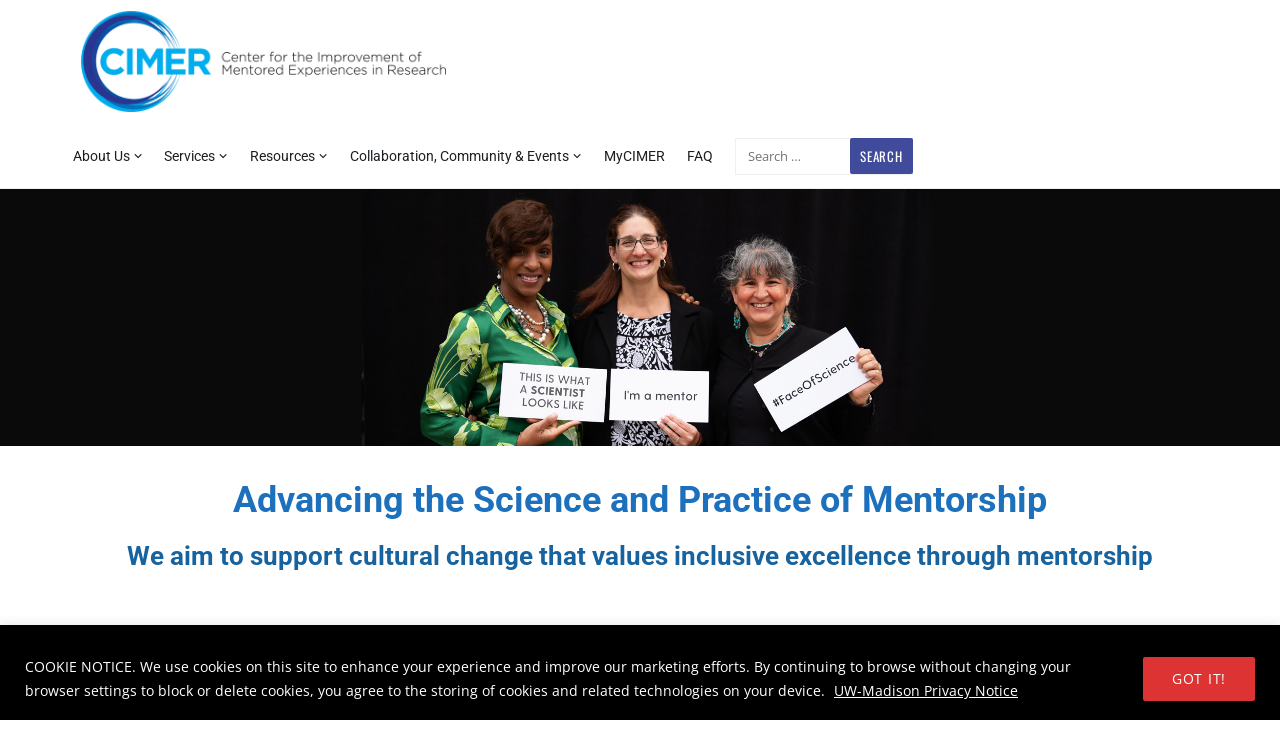

--- FILE ---
content_type: text/html; charset=UTF-8
request_url: https://cimerproject.org/?cid=mc-print-view&format=calendar&time=week&dy=7&month=11&mcat=1&yr=2024&href=https%3A%2F%2Fcimerproject.org%2Fmy-calendar%2F%3Fcid%3Dmy-calendar%26format%3Dcalendar%26time%3Dweek%26dy%3D7%26month%3D11%26mcat%3D1%2C3%2C8
body_size: 116244
content:
<!DOCTYPE html>
<html lang="en-US">
<head>
<meta charset="UTF-8">
<meta name="viewport" content="width=device-width, initial-scale=1">
<link rel="profile" href="http://gmpg.org/xfn/11">
<link href="https://fonts.googleapis.com/css?family=Roboto:400,400i,700,700i&display=swap" rel="stylesheet">
<title>CIMER &#8211; Center for the Improvement of Mentored Experience in Research</title>
<meta name='robots' content='max-image-preview:large' />
<link rel="alternate" type="application/rss+xml" title="CIMER &raquo; Feed" href="https://cimerproject.org/feed/" />
<link rel="alternate" type="application/rss+xml" title="CIMER &raquo; Comments Feed" href="https://cimerproject.org/comments/feed/" />
<link rel="alternate" title="oEmbed (JSON)" type="application/json+oembed" href="https://cimerproject.org/wp-json/oembed/1.0/embed?url=https%3A%2F%2Fcimerproject.org%2F" />
<link rel="alternate" title="oEmbed (XML)" type="text/xml+oembed" href="https://cimerproject.org/wp-json/oembed/1.0/embed?url=https%3A%2F%2Fcimerproject.org%2F&#038;format=xml" />
		<!-- This site uses the Google Analytics by MonsterInsights plugin v9.11.1 - Using Analytics tracking - https://www.monsterinsights.com/ -->
							<script src="//www.googletagmanager.com/gtag/js?id=G-R4Q6JBGM8H"  data-cfasync="false" data-wpfc-render="false" type="text/javascript" async></script>
			<script data-cfasync="false" data-wpfc-render="false" type="text/javascript">
				var mi_version = '9.11.1';
				var mi_track_user = true;
				var mi_no_track_reason = '';
								var MonsterInsightsDefaultLocations = {"page_location":"https:\/\/cimerproject.org\/?cid=mc-print-view&format=calendar&time=week&dy=7&month=11&mcat=1&yr=2024&href=https%3A%2F%2Fcimerproject.org%2Fmy-calendar%2F%3Fcid%3Dmy-calendar%26format%3Dcalendar%26time%3Dweek%26dy%3D7%26month%3D11%26mcat%3D1%2C3%2C8"};
								if ( typeof MonsterInsightsPrivacyGuardFilter === 'function' ) {
					var MonsterInsightsLocations = (typeof MonsterInsightsExcludeQuery === 'object') ? MonsterInsightsPrivacyGuardFilter( MonsterInsightsExcludeQuery ) : MonsterInsightsPrivacyGuardFilter( MonsterInsightsDefaultLocations );
				} else {
					var MonsterInsightsLocations = (typeof MonsterInsightsExcludeQuery === 'object') ? MonsterInsightsExcludeQuery : MonsterInsightsDefaultLocations;
				}

								var disableStrs = [
										'ga-disable-G-R4Q6JBGM8H',
									];

				/* Function to detect opted out users */
				function __gtagTrackerIsOptedOut() {
					for (var index = 0; index < disableStrs.length; index++) {
						if (document.cookie.indexOf(disableStrs[index] + '=true') > -1) {
							return true;
						}
					}

					return false;
				}

				/* Disable tracking if the opt-out cookie exists. */
				if (__gtagTrackerIsOptedOut()) {
					for (var index = 0; index < disableStrs.length; index++) {
						window[disableStrs[index]] = true;
					}
				}

				/* Opt-out function */
				function __gtagTrackerOptout() {
					for (var index = 0; index < disableStrs.length; index++) {
						document.cookie = disableStrs[index] + '=true; expires=Thu, 31 Dec 2099 23:59:59 UTC; path=/';
						window[disableStrs[index]] = true;
					}
				}

				if ('undefined' === typeof gaOptout) {
					function gaOptout() {
						__gtagTrackerOptout();
					}
				}
								window.dataLayer = window.dataLayer || [];

				window.MonsterInsightsDualTracker = {
					helpers: {},
					trackers: {},
				};
				if (mi_track_user) {
					function __gtagDataLayer() {
						dataLayer.push(arguments);
					}

					function __gtagTracker(type, name, parameters) {
						if (!parameters) {
							parameters = {};
						}

						if (parameters.send_to) {
							__gtagDataLayer.apply(null, arguments);
							return;
						}

						if (type === 'event') {
														parameters.send_to = monsterinsights_frontend.v4_id;
							var hookName = name;
							if (typeof parameters['event_category'] !== 'undefined') {
								hookName = parameters['event_category'] + ':' + name;
							}

							if (typeof MonsterInsightsDualTracker.trackers[hookName] !== 'undefined') {
								MonsterInsightsDualTracker.trackers[hookName](parameters);
							} else {
								__gtagDataLayer('event', name, parameters);
							}
							
						} else {
							__gtagDataLayer.apply(null, arguments);
						}
					}

					__gtagTracker('js', new Date());
					__gtagTracker('set', {
						'developer_id.dZGIzZG': true,
											});
					if ( MonsterInsightsLocations.page_location ) {
						__gtagTracker('set', MonsterInsightsLocations);
					}
										__gtagTracker('config', 'G-R4Q6JBGM8H', {"forceSSL":"true","anonymize_ip":"true","link_attribution":"true"} );
										window.gtag = __gtagTracker;										(function () {
						/* https://developers.google.com/analytics/devguides/collection/analyticsjs/ */
						/* ga and __gaTracker compatibility shim. */
						var noopfn = function () {
							return null;
						};
						var newtracker = function () {
							return new Tracker();
						};
						var Tracker = function () {
							return null;
						};
						var p = Tracker.prototype;
						p.get = noopfn;
						p.set = noopfn;
						p.send = function () {
							var args = Array.prototype.slice.call(arguments);
							args.unshift('send');
							__gaTracker.apply(null, args);
						};
						var __gaTracker = function () {
							var len = arguments.length;
							if (len === 0) {
								return;
							}
							var f = arguments[len - 1];
							if (typeof f !== 'object' || f === null || typeof f.hitCallback !== 'function') {
								if ('send' === arguments[0]) {
									var hitConverted, hitObject = false, action;
									if ('event' === arguments[1]) {
										if ('undefined' !== typeof arguments[3]) {
											hitObject = {
												'eventAction': arguments[3],
												'eventCategory': arguments[2],
												'eventLabel': arguments[4],
												'value': arguments[5] ? arguments[5] : 1,
											}
										}
									}
									if ('pageview' === arguments[1]) {
										if ('undefined' !== typeof arguments[2]) {
											hitObject = {
												'eventAction': 'page_view',
												'page_path': arguments[2],
											}
										}
									}
									if (typeof arguments[2] === 'object') {
										hitObject = arguments[2];
									}
									if (typeof arguments[5] === 'object') {
										Object.assign(hitObject, arguments[5]);
									}
									if ('undefined' !== typeof arguments[1].hitType) {
										hitObject = arguments[1];
										if ('pageview' === hitObject.hitType) {
											hitObject.eventAction = 'page_view';
										}
									}
									if (hitObject) {
										action = 'timing' === arguments[1].hitType ? 'timing_complete' : hitObject.eventAction;
										hitConverted = mapArgs(hitObject);
										__gtagTracker('event', action, hitConverted);
									}
								}
								return;
							}

							function mapArgs(args) {
								var arg, hit = {};
								var gaMap = {
									'eventCategory': 'event_category',
									'eventAction': 'event_action',
									'eventLabel': 'event_label',
									'eventValue': 'event_value',
									'nonInteraction': 'non_interaction',
									'timingCategory': 'event_category',
									'timingVar': 'name',
									'timingValue': 'value',
									'timingLabel': 'event_label',
									'page': 'page_path',
									'location': 'page_location',
									'title': 'page_title',
									'referrer' : 'page_referrer',
								};
								for (arg in args) {
																		if (!(!args.hasOwnProperty(arg) || !gaMap.hasOwnProperty(arg))) {
										hit[gaMap[arg]] = args[arg];
									} else {
										hit[arg] = args[arg];
									}
								}
								return hit;
							}

							try {
								f.hitCallback();
							} catch (ex) {
							}
						};
						__gaTracker.create = newtracker;
						__gaTracker.getByName = newtracker;
						__gaTracker.getAll = function () {
							return [];
						};
						__gaTracker.remove = noopfn;
						__gaTracker.loaded = true;
						window['__gaTracker'] = __gaTracker;
					})();
									} else {
										console.log("");
					(function () {
						function __gtagTracker() {
							return null;
						}

						window['__gtagTracker'] = __gtagTracker;
						window['gtag'] = __gtagTracker;
					})();
									}
			</script>
							<!-- / Google Analytics by MonsterInsights -->
		<style id='wp-img-auto-sizes-contain-inline-css' type='text/css'>
img:is([sizes=auto i],[sizes^="auto," i]){contain-intrinsic-size:3000px 1500px}
/*# sourceURL=wp-img-auto-sizes-contain-inline-css */
</style>
<link rel='stylesheet' id='dashicons-css' href='https://cimerproject.org/wp-includes/css/dashicons.min.css?ver=6.9' type='text/css' media='all' />
<link rel='stylesheet' id='menu-icons-extra-css' href='https://cimerproject.org/wp-content/plugins/menu-icons/css/extra.min.css?ver=0.13.20' type='text/css' media='all' />
<style id='wp-emoji-styles-inline-css' type='text/css'>

	img.wp-smiley, img.emoji {
		display: inline !important;
		border: none !important;
		box-shadow: none !important;
		height: 1em !important;
		width: 1em !important;
		margin: 0 0.07em !important;
		vertical-align: -0.1em !important;
		background: none !important;
		padding: 0 !important;
	}
/*# sourceURL=wp-emoji-styles-inline-css */
</style>
<link rel='stylesheet' id='chld_thm_cfg_parent-css' href='https://cimerproject.org/wp-content/themes/zeko-lite/style.css?ver=6.9' type='text/css' media='all' />
<link rel='stylesheet' id='zeko-lite-style-css' href='https://cimerproject.org/wp-content/themes/zeko-lite-child/style.css?ver=1.1.7.1554838697' type='text/css' media='all' />
<link rel='stylesheet' id='zeko-lite-fonts_url-css' href='https://cimerproject.org/wp-content/fonts/c429f79ade9329f55ade52bcd9e90b5d.css' type='text/css' media='all' />
<link rel='stylesheet' id='genericons-css' href='https://cimerproject.org/wp-content/plugins/menu-icons/vendor/codeinwp/icon-picker/css/types/genericons.min.css?ver=3.4' type='text/css' media='all' />
<link rel='stylesheet' id='elementor-icons-css' href='https://cimerproject.org/wp-content/plugins/elementor/assets/lib/eicons/css/elementor-icons.min.css?ver=5.46.0' type='text/css' media='all' />
<link rel='stylesheet' id='elementor-frontend-css' href='https://cimerproject.org/wp-content/plugins/elementor/assets/css/frontend.min.css?ver=3.34.4' type='text/css' media='all' />
<link rel='stylesheet' id='elementor-post-5862-css' href='https://cimerproject.org/wp-content/uploads/elementor/css/post-5862.css?ver=1769850464' type='text/css' media='all' />
<link rel='stylesheet' id='font-awesome-5-all-css' href='https://cimerproject.org/wp-content/plugins/elementor/assets/lib/font-awesome/css/all.min.css?ver=3.34.4' type='text/css' media='all' />
<link rel='stylesheet' id='font-awesome-4-shim-css' href='https://cimerproject.org/wp-content/plugins/elementor/assets/lib/font-awesome/css/v4-shims.min.css?ver=3.34.4' type='text/css' media='all' />
<link rel='stylesheet' id='wpdt-elementor-widget-font-css' href='https://cimerproject.org/wp-content/plugins/wpdatatables/integrations/starter/page-builders/elementor/css/style.css?ver=7.3.3' type='text/css' media='all' />
<link rel='stylesheet' id='elementor-gf-local-roboto-css' href='https://cimerproject.org/wp-content/uploads/elementor/google-fonts/css/roboto.css?ver=1742631071' type='text/css' media='all' />
<link rel='stylesheet' id='elementor-gf-local-robotoslab-css' href='https://cimerproject.org/wp-content/uploads/elementor/google-fonts/css/robotoslab.css?ver=1742631083' type='text/css' media='all' />
<script type="text/javascript" id="cookie-law-info-js-extra">
/* <![CDATA[ */
var _ckyConfig = {"_ipData":[],"_assetsURL":"https://cimerproject.org/wp-content/plugins/cookie-law-info/lite/frontend/images/","_publicURL":"https://cimerproject.org","_expiry":"365","_categories":[{"name":"Necessary","slug":"necessary","isNecessary":true,"ccpaDoNotSell":true,"cookies":[],"active":true,"defaultConsent":{"gdpr":true,"ccpa":true}},{"name":"Functional","slug":"functional","isNecessary":false,"ccpaDoNotSell":true,"cookies":[],"active":true,"defaultConsent":{"gdpr":false,"ccpa":false}},{"name":"Analytics","slug":"analytics","isNecessary":false,"ccpaDoNotSell":true,"cookies":[],"active":true,"defaultConsent":{"gdpr":false,"ccpa":false}},{"name":"Performance","slug":"performance","isNecessary":false,"ccpaDoNotSell":true,"cookies":[],"active":true,"defaultConsent":{"gdpr":false,"ccpa":false}},{"name":"Advertisement","slug":"advertisement","isNecessary":false,"ccpaDoNotSell":true,"cookies":[],"active":true,"defaultConsent":{"gdpr":false,"ccpa":false}}],"_activeLaw":"gdpr","_rootDomain":"","_block":"1","_showBanner":"1","_bannerConfig":{"settings":{"type":"banner","preferenceCenterType":"popup","position":"bottom","applicableLaw":"gdpr"},"behaviours":{"reloadBannerOnAccept":false,"loadAnalyticsByDefault":false,"animations":{"onLoad":"animate","onHide":"sticky"}},"config":{"revisitConsent":{"status":false,"tag":"revisit-consent","position":"bottom-right","meta":{"url":"#"},"styles":{"background-color":"#0056A7"},"elements":{"title":{"type":"text","tag":"revisit-consent-title","status":true,"styles":{"color":"#0056a7"}}}},"preferenceCenter":{"toggle":{"status":true,"tag":"detail-category-toggle","type":"toggle","states":{"active":{"styles":{"background-color":"#1863DC"}},"inactive":{"styles":{"background-color":"#D0D5D2"}}}}},"categoryPreview":{"status":false,"toggle":{"status":true,"tag":"detail-category-preview-toggle","type":"toggle","states":{"active":{"styles":{"background-color":"#1863DC"}},"inactive":{"styles":{"background-color":"#D0D5D2"}}}}},"videoPlaceholder":{"status":true,"styles":{"background-color":"#000000","border-color":"#000000","color":"#ffffff"}},"readMore":{"status":true,"tag":"readmore-button","type":"link","meta":{"noFollow":true,"newTab":true},"styles":{"color":"#ffffff","background-color":"transparent","border-color":"transparent"}},"showMore":{"status":true,"tag":"show-desc-button","type":"button","styles":{"color":"#1863DC"}},"showLess":{"status":true,"tag":"hide-desc-button","type":"button","styles":{"color":"#1863DC"}},"alwaysActive":{"status":true,"tag":"always-active","styles":{"color":"#008000"}},"manualLinks":{"status":true,"tag":"manual-links","type":"link","styles":{"color":"#1863DC"}},"auditTable":{"status":true},"optOption":{"status":true,"toggle":{"status":true,"tag":"optout-option-toggle","type":"toggle","states":{"active":{"styles":{"background-color":"#1863dc"}},"inactive":{"styles":{"background-color":"#FFFFFF"}}}}}}},"_version":"3.4.0","_logConsent":"1","_tags":[{"tag":"accept-button","styles":{"color":"#fff","background-color":"#dd3333","border-color":"#dd3333"}},{"tag":"reject-button","styles":{"color":"#fff","background-color":"#000","border-color":"#000"}},{"tag":"settings-button","styles":{"color":"#62a329","background-color":"#000","border-color":"#000"}},{"tag":"readmore-button","styles":{"color":"#ffffff","background-color":"transparent","border-color":"transparent"}},{"tag":"donotsell-button","styles":{"color":"#333333","background-color":"","border-color":""}},{"tag":"show-desc-button","styles":{"color":"#1863DC"}},{"tag":"hide-desc-button","styles":{"color":"#1863DC"}},{"tag":"cky-always-active","styles":[]},{"tag":"cky-link","styles":[]},{"tag":"accept-button","styles":{"color":"#fff","background-color":"#dd3333","border-color":"#dd3333"}},{"tag":"revisit-consent","styles":{"background-color":"#0056A7"}}],"_shortCodes":[{"key":"cky_readmore","content":"\u003Ca href=\"https://www.wisc.edu/privacy-notice/\" class=\"cky-policy\" aria-label=\"UW-Madison Privacy Notice\" target=\"_blank\" rel=\"noopener\" data-cky-tag=\"readmore-button\"\u003EUW-Madison Privacy Notice\u003C/a\u003E","tag":"readmore-button","status":true,"attributes":{"rel":"nofollow","target":"_blank"}},{"key":"cky_show_desc","content":"\u003Cbutton class=\"cky-show-desc-btn\" data-cky-tag=\"show-desc-button\" aria-label=\"Show more\"\u003EShow more\u003C/button\u003E","tag":"show-desc-button","status":true,"attributes":[]},{"key":"cky_hide_desc","content":"\u003Cbutton class=\"cky-show-desc-btn\" data-cky-tag=\"hide-desc-button\" aria-label=\"Show less\"\u003EShow less\u003C/button\u003E","tag":"hide-desc-button","status":true,"attributes":[]},{"key":"cky_optout_show_desc","content":"[cky_optout_show_desc]","tag":"optout-show-desc-button","status":true,"attributes":[]},{"key":"cky_optout_hide_desc","content":"[cky_optout_hide_desc]","tag":"optout-hide-desc-button","status":true,"attributes":[]},{"key":"cky_category_toggle_label","content":"[cky_{{status}}_category_label] [cky_preference_{{category_slug}}_title]","tag":"","status":true,"attributes":[]},{"key":"cky_enable_category_label","content":"Enable","tag":"","status":true,"attributes":[]},{"key":"cky_disable_category_label","content":"Disable","tag":"","status":true,"attributes":[]},{"key":"cky_video_placeholder","content":"\u003Cdiv class=\"video-placeholder-normal\" data-cky-tag=\"video-placeholder\" id=\"[UNIQUEID]\"\u003E\u003Cp class=\"video-placeholder-text-normal\" data-cky-tag=\"placeholder-title\"\u003EPlease accept cookies to access this content\u003C/p\u003E\u003C/div\u003E","tag":"","status":true,"attributes":[]},{"key":"cky_enable_optout_label","content":"Enable","tag":"","status":true,"attributes":[]},{"key":"cky_disable_optout_label","content":"Disable","tag":"","status":true,"attributes":[]},{"key":"cky_optout_toggle_label","content":"[cky_{{status}}_optout_label] [cky_optout_option_title]","tag":"","status":true,"attributes":[]},{"key":"cky_optout_option_title","content":"Do Not Sell or Share My Personal Information","tag":"","status":true,"attributes":[]},{"key":"cky_optout_close_label","content":"Close","tag":"","status":true,"attributes":[]},{"key":"cky_preference_close_label","content":"Close","tag":"","status":true,"attributes":[]}],"_rtl":"","_language":"en","_providersToBlock":[]};
var _ckyStyles = {"css":".cky-overlay{background: #000000; opacity: 0.4; position: fixed; top: 0; left: 0; width: 100%; height: 100%; z-index: 99999999;}.cky-hide{display: none;}.cky-btn-revisit-wrapper{display: flex; align-items: center; justify-content: center; background: #0056a7; width: 45px; height: 45px; border-radius: 50%; position: fixed; z-index: 999999; cursor: pointer;}.cky-revisit-bottom-left{bottom: 15px; left: 15px;}.cky-revisit-bottom-right{bottom: 15px; right: 15px;}.cky-btn-revisit-wrapper .cky-btn-revisit{display: flex; align-items: center; justify-content: center; background: none; border: none; cursor: pointer; position: relative; margin: 0; padding: 0;}.cky-btn-revisit-wrapper .cky-btn-revisit img{max-width: fit-content; margin: 0; height: 30px; width: 30px;}.cky-revisit-bottom-left:hover::before{content: attr(data-tooltip); position: absolute; background: #4e4b66; color: #ffffff; left: calc(100% + 7px); font-size: 12px; line-height: 16px; width: max-content; padding: 4px 8px; border-radius: 4px;}.cky-revisit-bottom-left:hover::after{position: absolute; content: \"\"; border: 5px solid transparent; left: calc(100% + 2px); border-left-width: 0; border-right-color: #4e4b66;}.cky-revisit-bottom-right:hover::before{content: attr(data-tooltip); position: absolute; background: #4e4b66; color: #ffffff; right: calc(100% + 7px); font-size: 12px; line-height: 16px; width: max-content; padding: 4px 8px; border-radius: 4px;}.cky-revisit-bottom-right:hover::after{position: absolute; content: \"\"; border: 5px solid transparent; right: calc(100% + 2px); border-right-width: 0; border-left-color: #4e4b66;}.cky-revisit-hide{display: none;}.cky-consent-container{position: fixed; width: 100%; box-sizing: border-box; z-index: 9999999;}.cky-consent-container .cky-consent-bar{background: #ffffff; border: 1px solid; padding: 16.5px 24px; box-shadow: 0 -1px 10px 0 #acabab4d;}.cky-banner-bottom{bottom: 0; left: 0;}.cky-banner-top{top: 0; left: 0;}.cky-custom-brand-logo-wrapper .cky-custom-brand-logo{width: 100px; height: auto; margin: 0 0 12px 0;}.cky-notice .cky-title{color: #212121; font-weight: 700; font-size: 18px; line-height: 24px; margin: 0 0 12px 0;}.cky-notice-group{display: flex; justify-content: space-between; align-items: center; font-size: 14px; line-height: 24px; font-weight: 400;}.cky-notice-des *,.cky-preference-content-wrapper *,.cky-accordion-header-des *,.cky-gpc-wrapper .cky-gpc-desc *{font-size: 14px;}.cky-notice-des{color: #212121; font-size: 14px; line-height: 24px; font-weight: 400;}.cky-notice-des img{height: 25px; width: 25px;}.cky-consent-bar .cky-notice-des p,.cky-gpc-wrapper .cky-gpc-desc p,.cky-preference-body-wrapper .cky-preference-content-wrapper p,.cky-accordion-header-wrapper .cky-accordion-header-des p,.cky-cookie-des-table li div:last-child p{color: inherit; margin-top: 0; overflow-wrap: break-word;}.cky-notice-des P:last-child,.cky-preference-content-wrapper p:last-child,.cky-cookie-des-table li div:last-child p:last-child,.cky-gpc-wrapper .cky-gpc-desc p:last-child{margin-bottom: 0;}.cky-notice-des a.cky-policy,.cky-notice-des button.cky-policy{font-size: 14px; color: #1863dc; white-space: nowrap; cursor: pointer; background: transparent; border: 1px solid; text-decoration: underline;}.cky-notice-des button.cky-policy{padding: 0;}.cky-notice-des a.cky-policy:focus-visible,.cky-notice-des button.cky-policy:focus-visible,.cky-preference-content-wrapper .cky-show-desc-btn:focus-visible,.cky-accordion-header .cky-accordion-btn:focus-visible,.cky-preference-header .cky-btn-close:focus-visible,.cky-switch input[type=\"checkbox\"]:focus-visible,.cky-footer-wrapper a:focus-visible,.cky-btn:focus-visible{outline: 2px solid #1863dc; outline-offset: 2px;}.cky-btn:focus:not(:focus-visible),.cky-accordion-header .cky-accordion-btn:focus:not(:focus-visible),.cky-preference-content-wrapper .cky-show-desc-btn:focus:not(:focus-visible),.cky-btn-revisit-wrapper .cky-btn-revisit:focus:not(:focus-visible),.cky-preference-header .cky-btn-close:focus:not(:focus-visible),.cky-consent-bar .cky-banner-btn-close:focus:not(:focus-visible){outline: 0;}button.cky-show-desc-btn:not(:hover):not(:active){color: #1863dc; background: transparent;}button.cky-accordion-btn:not(:hover):not(:active),button.cky-banner-btn-close:not(:hover):not(:active),button.cky-btn-close:not(:hover):not(:active),button.cky-btn-revisit:not(:hover):not(:active){background: transparent;}.cky-consent-bar button:hover,.cky-modal.cky-modal-open button:hover,.cky-consent-bar button:focus,.cky-modal.cky-modal-open button:focus{text-decoration: none;}.cky-notice-btn-wrapper{display: flex; justify-content: center; align-items: center; margin-left: 15px;}.cky-notice-btn-wrapper .cky-btn{text-shadow: none; box-shadow: none;}.cky-btn{font-size: 14px; font-family: inherit; line-height: 24px; padding: 8px 27px; font-weight: 500; margin: 0 8px 0 0; border-radius: 2px; white-space: nowrap; cursor: pointer; text-align: center; text-transform: none; min-height: 0;}.cky-btn:hover{opacity: 0.8;}.cky-btn-customize{color: #1863dc; background: transparent; border: 2px solid #1863dc;}.cky-btn-reject{color: #1863dc; background: transparent; border: 2px solid #1863dc;}.cky-btn-accept{background: #1863dc; color: #ffffff; border: 2px solid #1863dc;}.cky-btn:last-child{margin-right: 0;}@media (max-width: 768px){.cky-notice-group{display: block;}.cky-notice-btn-wrapper{margin-left: 0;}.cky-notice-btn-wrapper .cky-btn{flex: auto; max-width: 100%; margin-top: 10px; white-space: unset;}}@media (max-width: 576px){.cky-notice-btn-wrapper{flex-direction: column;}.cky-custom-brand-logo-wrapper, .cky-notice .cky-title, .cky-notice-des, .cky-notice-btn-wrapper{padding: 0 28px;}.cky-consent-container .cky-consent-bar{padding: 16.5px 0;}.cky-notice-des{max-height: 40vh; overflow-y: scroll;}.cky-notice-btn-wrapper .cky-btn{width: 100%; padding: 8px; margin-right: 0;}.cky-notice-btn-wrapper .cky-btn-accept{order: 1;}.cky-notice-btn-wrapper .cky-btn-reject{order: 3;}.cky-notice-btn-wrapper .cky-btn-customize{order: 2;}}@media (max-height: 480px){.cky-consent-container{max-height: 100vh;overflow-y: scroll}.cky-notice-des{max-height: unset;overflow-y: unset}.cky-preference-center{height: 100vh;overflow: auto !important}.cky-preference-center .cky-preference-body-wrapper{overflow: unset}}@media (max-width: 425px){.cky-custom-brand-logo-wrapper, .cky-notice .cky-title, .cky-notice-des, .cky-notice-btn-wrapper{padding: 0 24px;}.cky-notice-btn-wrapper{flex-direction: column;}.cky-btn{width: 100%; margin: 10px 0 0 0;}.cky-notice-btn-wrapper .cky-btn-customize{order: 2;}.cky-notice-btn-wrapper .cky-btn-reject{order: 3;}.cky-notice-btn-wrapper .cky-btn-accept{order: 1; margin-top: 16px;}}@media (max-width: 352px){.cky-notice .cky-title{font-size: 16px;}.cky-notice-des *{font-size: 12px;}.cky-notice-des, .cky-btn{font-size: 12px;}}.cky-modal.cky-modal-open{display: flex; visibility: visible; -webkit-transform: translate(-50%, -50%); -moz-transform: translate(-50%, -50%); -ms-transform: translate(-50%, -50%); -o-transform: translate(-50%, -50%); transform: translate(-50%, -50%); top: 50%; left: 50%; transition: all 1s ease;}.cky-modal{box-shadow: 0 32px 68px rgba(0, 0, 0, 0.3); margin: 0 auto; position: fixed; max-width: 100%; background: #ffffff; top: 50%; box-sizing: border-box; border-radius: 6px; z-index: 999999999; color: #212121; -webkit-transform: translate(-50%, 100%); -moz-transform: translate(-50%, 100%); -ms-transform: translate(-50%, 100%); -o-transform: translate(-50%, 100%); transform: translate(-50%, 100%); visibility: hidden; transition: all 0s ease;}.cky-preference-center{max-height: 79vh; overflow: hidden; width: 845px; overflow: hidden; flex: 1 1 0; display: flex; flex-direction: column; border-radius: 6px;}.cky-preference-header{display: flex; align-items: center; justify-content: space-between; padding: 22px 24px; border-bottom: 1px solid;}.cky-preference-header .cky-preference-title{font-size: 18px; font-weight: 700; line-height: 24px;}.cky-preference-header .cky-btn-close{margin: 0; cursor: pointer; vertical-align: middle; padding: 0; background: none; border: none; width: 24px; height: 24px; min-height: 0; line-height: 0; text-shadow: none; box-shadow: none;}.cky-preference-header .cky-btn-close img{margin: 0; height: 10px; width: 10px;}.cky-preference-body-wrapper{padding: 0 24px; flex: 1; overflow: auto; box-sizing: border-box;}.cky-preference-content-wrapper,.cky-gpc-wrapper .cky-gpc-desc{font-size: 14px; line-height: 24px; font-weight: 400; padding: 12px 0;}.cky-preference-content-wrapper{border-bottom: 1px solid;}.cky-preference-content-wrapper img{height: 25px; width: 25px;}.cky-preference-content-wrapper .cky-show-desc-btn{font-size: 14px; font-family: inherit; color: #1863dc; text-decoration: none; line-height: 24px; padding: 0; margin: 0; white-space: nowrap; cursor: pointer; background: transparent; border-color: transparent; text-transform: none; min-height: 0; text-shadow: none; box-shadow: none;}.cky-accordion-wrapper{margin-bottom: 10px;}.cky-accordion{border-bottom: 1px solid;}.cky-accordion:last-child{border-bottom: none;}.cky-accordion .cky-accordion-item{display: flex; margin-top: 10px;}.cky-accordion .cky-accordion-body{display: none;}.cky-accordion.cky-accordion-active .cky-accordion-body{display: block; padding: 0 22px; margin-bottom: 16px;}.cky-accordion-header-wrapper{cursor: pointer; width: 100%;}.cky-accordion-item .cky-accordion-header{display: flex; justify-content: space-between; align-items: center;}.cky-accordion-header .cky-accordion-btn{font-size: 16px; font-family: inherit; color: #212121; line-height: 24px; background: none; border: none; font-weight: 700; padding: 0; margin: 0; cursor: pointer; text-transform: none; min-height: 0; text-shadow: none; box-shadow: none;}.cky-accordion-header .cky-always-active{color: #008000; font-weight: 600; line-height: 24px; font-size: 14px;}.cky-accordion-header-des{font-size: 14px; line-height: 24px; margin: 10px 0 16px 0;}.cky-accordion-chevron{margin-right: 22px; position: relative; cursor: pointer;}.cky-accordion-chevron-hide{display: none;}.cky-accordion .cky-accordion-chevron i::before{content: \"\"; position: absolute; border-right: 1.4px solid; border-bottom: 1.4px solid; border-color: inherit; height: 6px; width: 6px; -webkit-transform: rotate(-45deg); -moz-transform: rotate(-45deg); -ms-transform: rotate(-45deg); -o-transform: rotate(-45deg); transform: rotate(-45deg); transition: all 0.2s ease-in-out; top: 8px;}.cky-accordion.cky-accordion-active .cky-accordion-chevron i::before{-webkit-transform: rotate(45deg); -moz-transform: rotate(45deg); -ms-transform: rotate(45deg); -o-transform: rotate(45deg); transform: rotate(45deg);}.cky-audit-table{background: #f4f4f4; border-radius: 6px;}.cky-audit-table .cky-empty-cookies-text{color: inherit; font-size: 12px; line-height: 24px; margin: 0; padding: 10px;}.cky-audit-table .cky-cookie-des-table{font-size: 12px; line-height: 24px; font-weight: normal; padding: 15px 10px; border-bottom: 1px solid; border-bottom-color: inherit; margin: 0;}.cky-audit-table .cky-cookie-des-table:last-child{border-bottom: none;}.cky-audit-table .cky-cookie-des-table li{list-style-type: none; display: flex; padding: 3px 0;}.cky-audit-table .cky-cookie-des-table li:first-child{padding-top: 0;}.cky-cookie-des-table li div:first-child{width: 100px; font-weight: 600; word-break: break-word; word-wrap: break-word;}.cky-cookie-des-table li div:last-child{flex: 1; word-break: break-word; word-wrap: break-word; margin-left: 8px;}.cky-footer-shadow{display: block; width: 100%; height: 40px; background: linear-gradient(180deg, rgba(255, 255, 255, 0) 0%, #ffffff 100%); position: absolute; bottom: calc(100% - 1px);}.cky-footer-wrapper{position: relative;}.cky-prefrence-btn-wrapper{display: flex; flex-wrap: wrap; align-items: center; justify-content: center; padding: 22px 24px; border-top: 1px solid;}.cky-prefrence-btn-wrapper .cky-btn{flex: auto; max-width: 100%; text-shadow: none; box-shadow: none;}.cky-btn-preferences{color: #1863dc; background: transparent; border: 2px solid #1863dc;}.cky-preference-header,.cky-preference-body-wrapper,.cky-preference-content-wrapper,.cky-accordion-wrapper,.cky-accordion,.cky-accordion-wrapper,.cky-footer-wrapper,.cky-prefrence-btn-wrapper{border-color: inherit;}@media (max-width: 845px){.cky-modal{max-width: calc(100% - 16px);}}@media (max-width: 576px){.cky-modal{max-width: 100%;}.cky-preference-center{max-height: 100vh;}.cky-prefrence-btn-wrapper{flex-direction: column;}.cky-accordion.cky-accordion-active .cky-accordion-body{padding-right: 0;}.cky-prefrence-btn-wrapper .cky-btn{width: 100%; margin: 10px 0 0 0;}.cky-prefrence-btn-wrapper .cky-btn-reject{order: 3;}.cky-prefrence-btn-wrapper .cky-btn-accept{order: 1; margin-top: 0;}.cky-prefrence-btn-wrapper .cky-btn-preferences{order: 2;}}@media (max-width: 425px){.cky-accordion-chevron{margin-right: 15px;}.cky-notice-btn-wrapper{margin-top: 0;}.cky-accordion.cky-accordion-active .cky-accordion-body{padding: 0 15px;}}@media (max-width: 352px){.cky-preference-header .cky-preference-title{font-size: 16px;}.cky-preference-header{padding: 16px 24px;}.cky-preference-content-wrapper *, .cky-accordion-header-des *{font-size: 12px;}.cky-preference-content-wrapper, .cky-preference-content-wrapper .cky-show-more, .cky-accordion-header .cky-always-active, .cky-accordion-header-des, .cky-preference-content-wrapper .cky-show-desc-btn, .cky-notice-des a.cky-policy{font-size: 12px;}.cky-accordion-header .cky-accordion-btn{font-size: 14px;}}.cky-switch{display: flex;}.cky-switch input[type=\"checkbox\"]{position: relative; width: 44px; height: 24px; margin: 0; background: #d0d5d2; -webkit-appearance: none; border-radius: 50px; cursor: pointer; outline: 0; border: none; top: 0;}.cky-switch input[type=\"checkbox\"]:checked{background: #1863dc;}.cky-switch input[type=\"checkbox\"]:before{position: absolute; content: \"\"; height: 20px; width: 20px; left: 2px; bottom: 2px; border-radius: 50%; background-color: white; -webkit-transition: 0.4s; transition: 0.4s; margin: 0;}.cky-switch input[type=\"checkbox\"]:after{display: none;}.cky-switch input[type=\"checkbox\"]:checked:before{-webkit-transform: translateX(20px); -ms-transform: translateX(20px); transform: translateX(20px);}@media (max-width: 425px){.cky-switch input[type=\"checkbox\"]{width: 38px; height: 21px;}.cky-switch input[type=\"checkbox\"]:before{height: 17px; width: 17px;}.cky-switch input[type=\"checkbox\"]:checked:before{-webkit-transform: translateX(17px); -ms-transform: translateX(17px); transform: translateX(17px);}}.cky-consent-bar .cky-banner-btn-close{position: absolute; right: 9px; top: 5px; background: none; border: none; cursor: pointer; padding: 0; margin: 0; min-height: 0; line-height: 0; height: 24px; width: 24px; text-shadow: none; box-shadow: none;}.cky-consent-bar .cky-banner-btn-close img{height: 9px; width: 9px; margin: 0;}.cky-notice-btn-wrapper .cky-btn-do-not-sell{font-size: 14px; line-height: 24px; padding: 6px 0; margin: 0; font-weight: 500; background: none; border-radius: 2px; border: none; cursor: pointer; text-align: left; color: #1863dc; background: transparent; border-color: transparent; box-shadow: none; text-shadow: none;}.cky-consent-bar .cky-banner-btn-close:focus-visible,.cky-notice-btn-wrapper .cky-btn-do-not-sell:focus-visible,.cky-opt-out-btn-wrapper .cky-btn:focus-visible,.cky-opt-out-checkbox-wrapper input[type=\"checkbox\"].cky-opt-out-checkbox:focus-visible{outline: 2px solid #1863dc; outline-offset: 2px;}@media (max-width: 768px){.cky-notice-btn-wrapper{margin-left: 0; margin-top: 10px; justify-content: left;}.cky-notice-btn-wrapper .cky-btn-do-not-sell{padding: 0;}}@media (max-width: 352px){.cky-notice-btn-wrapper .cky-btn-do-not-sell, .cky-notice-des a.cky-policy{font-size: 12px;}}.cky-opt-out-wrapper{padding: 12px 0;}.cky-opt-out-wrapper .cky-opt-out-checkbox-wrapper{display: flex; align-items: center;}.cky-opt-out-checkbox-wrapper .cky-opt-out-checkbox-label{font-size: 16px; font-weight: 700; line-height: 24px; margin: 0 0 0 12px; cursor: pointer;}.cky-opt-out-checkbox-wrapper input[type=\"checkbox\"].cky-opt-out-checkbox{background-color: #ffffff; border: 1px solid black; width: 20px; height: 18.5px; margin: 0; -webkit-appearance: none; position: relative; display: flex; align-items: center; justify-content: center; border-radius: 2px; cursor: pointer;}.cky-opt-out-checkbox-wrapper input[type=\"checkbox\"].cky-opt-out-checkbox:checked{background-color: #1863dc; border: none;}.cky-opt-out-checkbox-wrapper input[type=\"checkbox\"].cky-opt-out-checkbox:checked::after{left: 6px; bottom: 4px; width: 7px; height: 13px; border: solid #ffffff; border-width: 0 3px 3px 0; border-radius: 2px; -webkit-transform: rotate(45deg); -ms-transform: rotate(45deg); transform: rotate(45deg); content: \"\"; position: absolute; box-sizing: border-box;}.cky-opt-out-checkbox-wrapper.cky-disabled .cky-opt-out-checkbox-label,.cky-opt-out-checkbox-wrapper.cky-disabled input[type=\"checkbox\"].cky-opt-out-checkbox{cursor: no-drop;}.cky-gpc-wrapper{margin: 0 0 0 32px;}.cky-footer-wrapper .cky-opt-out-btn-wrapper{display: flex; flex-wrap: wrap; align-items: center; justify-content: center; padding: 22px 24px;}.cky-opt-out-btn-wrapper .cky-btn{flex: auto; max-width: 100%; text-shadow: none; box-shadow: none;}.cky-opt-out-btn-wrapper .cky-btn-cancel{border: 1px solid #dedfe0; background: transparent; color: #858585;}.cky-opt-out-btn-wrapper .cky-btn-confirm{background: #1863dc; color: #ffffff; border: 1px solid #1863dc;}@media (max-width: 352px){.cky-opt-out-checkbox-wrapper .cky-opt-out-checkbox-label{font-size: 14px;}.cky-gpc-wrapper .cky-gpc-desc, .cky-gpc-wrapper .cky-gpc-desc *{font-size: 12px;}.cky-opt-out-checkbox-wrapper input[type=\"checkbox\"].cky-opt-out-checkbox{width: 16px; height: 16px;}.cky-opt-out-checkbox-wrapper input[type=\"checkbox\"].cky-opt-out-checkbox:checked::after{left: 5px; bottom: 4px; width: 3px; height: 9px;}.cky-gpc-wrapper{margin: 0 0 0 28px;}}.video-placeholder-youtube{background-size: 100% 100%; background-position: center; background-repeat: no-repeat; background-color: #b2b0b059; position: relative; display: flex; align-items: center; justify-content: center; max-width: 100%;}.video-placeholder-text-youtube{text-align: center; align-items: center; padding: 10px 16px; background-color: #000000cc; color: #ffffff; border: 1px solid; border-radius: 2px; cursor: pointer;}.video-placeholder-normal{background-image: url(\"/wp-content/plugins/cookie-law-info/lite/frontend/images/placeholder.svg\"); background-size: 80px; background-position: center; background-repeat: no-repeat; background-color: #b2b0b059; position: relative; display: flex; align-items: flex-end; justify-content: center; max-width: 100%;}.video-placeholder-text-normal{align-items: center; padding: 10px 16px; text-align: center; border: 1px solid; border-radius: 2px; cursor: pointer;}.cky-rtl{direction: rtl; text-align: right;}.cky-rtl .cky-banner-btn-close{left: 9px; right: auto;}.cky-rtl .cky-notice-btn-wrapper .cky-btn:last-child{margin-right: 8px;}.cky-rtl .cky-notice-btn-wrapper .cky-btn:first-child{margin-right: 0;}.cky-rtl .cky-notice-btn-wrapper{margin-left: 0; margin-right: 15px;}.cky-rtl .cky-prefrence-btn-wrapper .cky-btn{margin-right: 8px;}.cky-rtl .cky-prefrence-btn-wrapper .cky-btn:first-child{margin-right: 0;}.cky-rtl .cky-accordion .cky-accordion-chevron i::before{border: none; border-left: 1.4px solid; border-top: 1.4px solid; left: 12px;}.cky-rtl .cky-accordion.cky-accordion-active .cky-accordion-chevron i::before{-webkit-transform: rotate(-135deg); -moz-transform: rotate(-135deg); -ms-transform: rotate(-135deg); -o-transform: rotate(-135deg); transform: rotate(-135deg);}@media (max-width: 768px){.cky-rtl .cky-notice-btn-wrapper{margin-right: 0;}}@media (max-width: 576px){.cky-rtl .cky-notice-btn-wrapper .cky-btn:last-child{margin-right: 0;}.cky-rtl .cky-prefrence-btn-wrapper .cky-btn{margin-right: 0;}.cky-rtl .cky-accordion.cky-accordion-active .cky-accordion-body{padding: 0 22px 0 0;}}@media (max-width: 425px){.cky-rtl .cky-accordion.cky-accordion-active .cky-accordion-body{padding: 0 15px 0 0;}}.cky-rtl .cky-opt-out-btn-wrapper .cky-btn{margin-right: 12px;}.cky-rtl .cky-opt-out-btn-wrapper .cky-btn:first-child{margin-right: 0;}.cky-rtl .cky-opt-out-checkbox-wrapper .cky-opt-out-checkbox-label{margin: 0 12px 0 0;}"};
//# sourceURL=cookie-law-info-js-extra
/* ]]> */
</script>
<script type="text/javascript" src="https://cimerproject.org/wp-content/plugins/cookie-law-info/lite/frontend/js/script.min.js?ver=3.4.0" id="cookie-law-info-js"></script>
<script type="text/javascript" src="https://cimerproject.org/wp-content/plugins/google-analytics-for-wordpress/assets/js/frontend-gtag.min.js?ver=9.11.1" id="monsterinsights-frontend-script-js" async="async" data-wp-strategy="async"></script>
<script data-cfasync="false" data-wpfc-render="false" type="text/javascript" id='monsterinsights-frontend-script-js-extra'>/* <![CDATA[ */
var monsterinsights_frontend = {"js_events_tracking":"true","download_extensions":"doc,pdf,ppt,zip,xls,docx,pptx,xlsx","inbound_paths":"[{\"path\":\"\\\/go\\\/\",\"label\":\"affiliate\"},{\"path\":\"\\\/recommend\\\/\",\"label\":\"affiliate\"}]","home_url":"https:\/\/cimerproject.org","hash_tracking":"false","v4_id":"G-R4Q6JBGM8H"};/* ]]> */
</script>
<script type="text/javascript" src="https://cimerproject.org/wp-content/plugins/elementor/assets/lib/font-awesome/js/v4-shims.min.js?ver=3.34.4" id="font-awesome-4-shim-js"></script>
<script type="text/javascript" src="https://cimerproject.org/wp-includes/js/jquery/jquery.min.js?ver=3.7.1" id="jquery-core-js"></script>
<script type="text/javascript" src="https://cimerproject.org/wp-includes/js/jquery/jquery-migrate.min.js?ver=3.4.1" id="jquery-migrate-js"></script>
<link rel="https://api.w.org/" href="https://cimerproject.org/wp-json/" /><link rel="alternate" title="JSON" type="application/json" href="https://cimerproject.org/wp-json/wp/v2/pages/2" /><link rel="EditURI" type="application/rsd+xml" title="RSD" href="https://cimerproject.org/xmlrpc.php?rsd" />
<meta name="generator" content="WordPress 6.9" />
<link rel="canonical" href="https://cimerproject.org/" />
<link rel='shortlink' href='https://cimerproject.org/' />
<style id="cky-style-inline">[data-cky-tag]{visibility:hidden;}</style>			<style type="text/css">
			.overlay-bg {
				opacity: 0.0;
			}
			</style>
		<meta name="generator" content="Elementor 3.34.4; features: additional_custom_breakpoints; settings: css_print_method-external, google_font-enabled, font_display-auto">
			<style>
				.e-con.e-parent:nth-of-type(n+4):not(.e-lazyloaded):not(.e-no-lazyload),
				.e-con.e-parent:nth-of-type(n+4):not(.e-lazyloaded):not(.e-no-lazyload) * {
					background-image: none !important;
				}
				@media screen and (max-height: 1024px) {
					.e-con.e-parent:nth-of-type(n+3):not(.e-lazyloaded):not(.e-no-lazyload),
					.e-con.e-parent:nth-of-type(n+3):not(.e-lazyloaded):not(.e-no-lazyload) * {
						background-image: none !important;
					}
				}
				@media screen and (max-height: 640px) {
					.e-con.e-parent:nth-of-type(n+2):not(.e-lazyloaded):not(.e-no-lazyload),
					.e-con.e-parent:nth-of-type(n+2):not(.e-lazyloaded):not(.e-no-lazyload) * {
						background-image: none !important;
					}
				}
			</style>
				<style type="text/css">
			.site-title,
		.site-description {
			position: absolute;
			clip: rect(1px, 1px, 1px, 1px);
		}
		</style>
	<link rel="icon" href="https://cimerproject.org/wp-content/uploads/2020/05/cropped-CIMER-swirl-32x32.png" sizes="32x32" />
<link rel="icon" href="https://cimerproject.org/wp-content/uploads/2020/05/cropped-CIMER-swirl-192x192.png" sizes="192x192" />
<link rel="apple-touch-icon" href="https://cimerproject.org/wp-content/uploads/2020/05/cropped-CIMER-swirl-180x180.png" />
<meta name="msapplication-TileImage" content="https://cimerproject.org/wp-content/uploads/2020/05/cropped-CIMER-swirl-270x270.png" />
		<style type="text/css" id="wp-custom-css">
			.site-header a.custom-logo-link {
  display: inline-block;
}
/*--Home Banner Photo*/
body.home .twocolumn .post-thumbnail {
	display:none;
}
footer .dashicons-lock {
	font-size:26px;
	color:#2B3990;
	width:23px;
	line-height:.9em;
}
#main .hero {
	background-attachment: initial;
	background-size:contain;
	padding: 10% 0 10% 0;
	background-color: #0a0a0a;
	background-repeat:no-repeat;
}
@media screen and (max-width: 959.33px){
	#hero {
	background-image: none;
	}
	.hero-container-inner {
	padding: 0;
	}
}
@media (min-width: 768px) and (max-width: 960px) {
	#main .wrap.hero-container-outer {
	display:none;
	}
	#main .hero {
		padding:15% 0 15% 0;
		background-position:center;
	}
	.hero > img  {
		display:none;
	}
}
@media screen and (max-width: 767px){
	#hero {
	background-image: none !important;
	}
	.hero-container-inner {
	padding: 0;
	}
	.hero > img  {
		display:none;
	}
	.front-page-content-area {
		display:none;
	}
}
/*------*/
body.search-results .post-password-required {
	display:none;
}
@media (min-width: 1170px) and (max-width: 1441px) {
	.elementor-element-303f58e .ImpactWhiteText  {
	min-height:90px;
	}
}
.elementor-element-303f58e ul {
	margin-left:2em;
	margin-top:-5px;
}
.elementor-element-141799b {
	height:100%;
}
.elementor-element-141799b  .elementor-container {
	min-height:68%;
}
.current-menu-parent a, .current-menu-ancestor a {
	    border-bottom: 3px solid #004da1;
}
.sub-menu .menu-item-has-children a {
	cursor: initial;
}
#menu-item-11804 ul.sub-menu a, #menu-item-11806 ul.sub-menu a, #menu-item-11815 ul.sub-menu a, #menu-item-12908 ul.sub-menu a{
	cursor:pointer;
}
#content .homeTaglineh3 h3 {
	color:#17639F;
}
#content #main .HistoryImpactBox h3 {
	color: #1C70BC;
}
#content .ImpactWhiteText p {
	color: #fff;
}
#site-navigation button.menu-toggle {
	background-color:initial;
}
#content #main .HomeTitle h2 {
	font-size:2.15em;
	color:#1C70BC;
}
/*--Redesign 2024 New Styling--*/
.site-branding img {
	width:365px;
	height:auto;
}
.MissionTextHome {
	color:#2B3990;
}
body.page-id-8669 h3 {
	margin-bottom:5px;
}
#content #main .whiteH2 h2 {
	color:#fff;
}
#main #post-8653 .twocolumn {
	float:none;
}
.homeCollaborationPhoto {
	min-height:300px;
}
#content #main .HomePurpleH3 h3 {
	color:#2B3990;
}
#content #main .HomeBlueH3 h3 {
	color:#17639F;
}
.homeCollaborationBox .elementor-widget-container {
	max-width:950px;
}
#content #main .WhiteTextHeadingTwo h2 {
	color:#fff;
}
body.search-results #content .entry-header h2 {
	font-size:1.3rem;
}
.search .grid-item {
	padding-bottom:15px;
}
#content h1 {
	color:#1C70BC;
	font-weight:bold;
	font-size:2.3em;
}
#content h1:before             {
	background-color:#00AEEF;
}
body.page-id-8653 #content h1:before             {
	background-color:none;
}
#content h2 {
	color:#0154A6;
	font-weight:bold;
	font-size:1.7em;
}
#content h3 {
	color:#171717;
	font-weight:bold;
	font-size:1.52em;
}
#content h4 {
	color:#767675;
}
#content {
	font-size:1.06rem;
		color:#4d4d4d;
}
#content .elementor-widget-text-editor {
		color:#4d4d4d;
}
#content .elementor-widget-toggle .elementor-toggle .elementor-tab-content {
		color:#4d4d4d;
}
#content p, #content li   {
	max-width:925px;
}
#content #main .FullWidthText p, #content .FullWidthText li  {
	max-width:none;
}
#content button, #content .elementor-button-wrapper a.elementor-button-link {
	border-radius:5px;
	background-color:#2B3990;
	text-transform:none;
	font-family: inherit;
  font-size: .93rem;
}
.search-form input[type=submit] {
	border-radius:2px;
	background-color:#404c9b;
}
#content button:hover, #content a.elementor-button-link:hover, .search-form input[type=submit]:hover {
	background-color:#00117d;
	box-shadow: 0 2px 5px 0 rgba(0, 0, 0, 0.2);
}
#content button:focus-visible, #content a.elementor-button-link:focus-visible, .search-form input[type=submit]:focus-visible {
	box-shadow: 0 0 0 2px #ffffff,0 0 0 4px #2B3990;
	outline: 2px solid transparent;
}
#content #main .SecondaryButton .elementor-button-wrapper a.elementor-button-link {
	margin-top:-15px;
	color:#2B3990;
	font-weight:600;
	background-color:#fff;
	border:solid 3px #2B3990;
}
#content #main .SecondaryButton:hover .elementor-button-wrapper a.elementor-button-link{
	color:#fff;
	background-color:#0154A6;
	border:solid 3px #0154A6;
}
#content h1 a, #content h2 a, #content h3 a {
	border-bottom: solid 1px currentColor;
}
body.page-id-8725 #content h4 {
	color: #6E6E6E; /* Trying this on the Curricula page using light blue background with H4 */
}
/*-- --*/
body{
	font-size: 1.05rem;
	line-height: 1.7rem;
}
.site-branding{
	padding: 5px 0;
}
.site-branding .custom-logo {
    max-width: 100%;
}
.emphasis {
    color: #666;
    font-weight: 400;
	font-size: 22px;
}
.blue-text{
	color: #0652a4;
	font-size: 22px;
	text-align: center;
}
p.blue-text{
	margin-bottom: .9em;
}
/*--hiding things*/
.home .entry-header, .site-info, span.byline, .byline-prefix, .author.vcard, .entry-footer, .post-navigation .nav-links, body.search-results div.entry-meta {
	display:none;
}
.front-child-page article:first-child{
	padding-top: 10px;
}
.small{
	font-size: 80%;
}
.lead{
	font-size: 120%;
}
.home ul.lcp_catlist li {
    border-bottom: none;
}
.home ul.lcp_catlist li a{
    font-size: 16px;
	display:block;
	background-image:none;
	margin-bottom: 8px;
	color: #000;
	line-height: 1.5em;
}
@media screen and (min-width: 60em){
.hero {
	 padding: 18% 0 8% 0;
}
}
.elementor-image a:hover, .elementor-image a:focus img{
	border-bottom: 2px solid transparent!important;
}
.main-navigation a, p, h1, h2, h3, h4, h5, h6, li {
	font-family: "Roboto", arial, sans-serif!important;
}
.search-form input[type=submit]{
	padding: .9em .8em;
	font-size: 13px;
}
.search-form input[type="search"] {	font-size: 13px;
}
input[type="submit"]:focus {
    border: 0;
	padding: 10px 9px;
}
.search-form input[type="search"] {
    padding: 8px 12px;
	min-width: 230px;
}
.elementor-inner{
	margin: -9px;
}
.elementor-inner h1 {
	color: #000;
}
.elementor-inner h2{
	color: #0652a4;
}
.elementor-widget-heading.elementor-widget-heading .elementor-heading-title {
    color: #2D9BE1;
}
.elementor-widget-icon-box .elementor-icon-box-content .elementor-icon-box-title {
    color: #3799D7;
}
.elementor-widget-text-editor, .elementor-widget-toggle .elementor-toggle .elementor-tab-content {
	color: #767675;
}
h2 .mission {
	color:#2D9BE1;
}
.header-top a{
	text-transform: none;
	font-size: 16px;
	letter-spacing: normal;
}
.centerContent {
	text-align:center;
}
@media screen and (min-width: 60em){
.main-navigation li {
    padding: 10px 10px;
	text-align: left!important;
}
}
@media screen and (min-width: 60em){
.main-navigation ul ul a:hover, .main-navigation ul ul a:focus, .main-navigation ul .current-menu-item ul li a, .main-navigation ul .current-menu-item ul ul li a, .main-navigation li.color a, .main-navigation .sub-menu .current-menu-item a, .main-navigation .sub-menu a:hover {
    border-bottom: 3px solid #004da1;
}
	}
@media screen and (min-width: 60em){
.main-navigation .menu-item-has-children > a::after, .main-navigation .page_item_has_children > a::after {
    font-size: 13px;
}
}
@media screen and (max-width: 1320px){
.main-navigation li a{
    font-size: 13.5px;
}
	.main-navigation li {
    padding: 10px 8px;
}
	.search-form input[type="search"] {
    min-width: 170px;
}
}
@media screen and (min-width: 1321px) and (max-width: 1475px){
.main-navigation li a{
    font-size: 14.5px;
}
	.main-navigation li {
    padding: 10px 7px;
}
	.search-form input[type="search"] {
    min-width: 200px;
}
}
.dropcap{
	color: #004da1;
border-right: 3px solid #004da1;
}
div.site-content a{
	background-image: linear-gradient(to right, black, transparent);
			background-size: 1px 1px;
			background-repeat: repeat-x;
			background-position:bottom;
			text-decoration:none;
	background-image: -moz-linear-gradient(top, #555, #888);
}
div.site-content div.elementor-tab-title a{
	background-image:none;
}
div.site-content strong a{
	background-image:none;
}
div.site-content h1 a, div.site-content h2 a, div.site-content h3 a, div.site-content h4 a, div.site-content h5 a, div.site-content h6 a, div.elementor-image a{
	background-image:none;
}
div.wrap.page-content ul.lcp_catlist li a{
	background-image:none;
}
a, a:visited, ul.list li:before{
	color: #004da1;
}
.front-child-page h2.entry-title:before, .page-template-full-width-page h1.entry-title:before, .single h1.entry-title:before, .blog h2.entry-title:before, .blog h1.entry-title:before, .archive h2.entry-title:before, .search h3.entry-title:before, .page-template-right-sidebar-page .entry-header h1:before, .page-template-default .entry-header h1:before, button, input[type="button"], input[type="reset"], input[type="submit"], div.wpforms-container-full .wpforms-form input[type=submit], div.wpforms-container-full .wpforms-form button[type=submit], div.wpforms-container-full .wpforms-form .wpforms-page-button {
	background-color: #004da1;
}
input[type="submit"]:focus {
    border: 2px solid #004da1;
}
@media screen and (min-width: 60em){
.main-navigation a:hover, .main-navigation a:focus, .main-navigation .current-menu-item a {
    border-bottom: 3px solid #004da1;
}
	.main-navigation{
		display:block;
	}
	.main-navigation ul.nav-menu{
		text-align: left;
	}
	.main-navigation ul ul {
    padding: 0 0;

	}
		.main-navigation ul ul a{
		font-size: 15px;
	}
}
.contact-form, body .wpcf7, .wpforms-form {
    background: #efefef;
}
.site-footer .widget-area-block{
	background-color: #E6E6E6;
}
.site-footer a {
	text-decoration:underline;
	color:#000;
}
.leadership h3{
	margin-bottom: 0;
}
ul.lcp_catlist li{
	margin-bottom: 20px;
	list-style: none;
	padding-bottom: 20px;
	border-bottom: 1px solid #ccc;
}
ul.lcp_catlist li a{
	font-weight: bold;
	font-size: 20px;
}
ul.lcp_catlist{
	margin-left: 0;
	padding-left: 0;
}
ul.lcp_catlist img{
	float: right;
	max-width: 150px;
	margin: 0 15px;
}
.elementor-toggle .elementor-tab-title .elementor-toggle-icon.elementor-toggle-icon-left {
    margin-bottom: 8px;
}
.entry-content a{
	line-height: 1.3em;
}
i.elementor-toggle-icon-closed, i.elementor-accordion-icon-closed{
	color:#1D9BEC;
}
i.elementor-toggle-icon-opened, i.elementor-accordion-icon-opened{
	color: #28a93a;
}

.elementor-element-49f6065 .elementor-widget-text-editor, .elementor-element-4d93da4 .elementor-widget-text-editor {color:#646463;}

.elementor-element-49f6065 .elementor-widget-accordion .elementor-accordion .elementor-tab-content{color:#646463;}

.elementor-element-facdc7f .elementor-widget-image-box .elementor-image-box-content .elementor-image-box-description{color:#646463;}

.elementor-element-facdc7f .elementor-widget-image-box .elementor-image-box-content h3.elementor-image-box-title {color:#0188C6;}
blockquote {
    border-left: 4px solid #00aeef;
}
.elementor hr {
    margin: 12px 0;
    background-color: #ccc;
}
.site-footer a:hover, .site-footer a:focus{
	border-bottom-color: transparent;
	text-decoration: underline;
}
.entry-content a.elementor-button-link{
	border-bottom: 0;
}
div.site-content a.elementor-button-link {
    background-size: 0;
}
.elementor-animation-grow:hover {
    transform: none;
	}
.menu-item i._before, .rtl .menu-item i._after {
    margin-right: 0.1em;
}
/*search results*/
body.search-results div.entry-content h2 {
	font-size:1rem;
	margin-bottom:.3em;
}
body.search-results div.entry-content h1 {
	font-size:1.7rem;
}
body:not(.zeko-front-page).search header.entry-header {
	padding-bottom:.3em;
}
body:not(.zeko-front-page).search header.entry-header h2 {
	font-size:1.3rem;
}
body.search.search-results article {
	padding-bottom: 2em;
}
.search .page-header{
	padding-bottom: 0;
}
body.search.search-results article {
    padding-bottom: 0;

}
.search .grid-item{
	border-bottom: 1px solid #efefef;
		margin-bottom: 12px;
}
.search .grid-item:last-child {
	border-bottom: 0;
}
div.site-content .dataTables_paginate a{
	background-image:none;
}
.wpDataTablesWrapper a:link.dt-button {
    padding: 3px 12px 8px 8px;
}
/*--CAP help page sidebar--*/
.sidebar{
	width: 300px;
	float: right;
	background-color: #efefef;
	padding: 20px;
	margin: 0 10px;
}
/*--override calendar colors for general and public--*/
 .mc-main .mc_rel_publictraining .event-title a, .mc_rel_general mc_rel_publictraining .event-title a{
    background: #81d742!important;
}
.mc-main .mc_rel_publictraining .event-title a:hover, .mc_rel_general mc_rel_publictraining .event-title a:hover{
    background: #b4ff75!important;
}
div#content a.elementor-button-link {
	background-color:#69727d;
}		</style>
		</head>

<body class="home wp-singular page-template-default page page-id-2 page-parent wp-custom-logo wp-theme-zeko-lite wp-child-theme-zeko-lite-child group-blog zeko-front-page elementor-default elementor-kit-5862 elementor-page elementor-page-2">
<div id="page" class="site">
	<a class="skip-link screen-reader-text" href="#content">Skip to content</a>

	<header id="masthead" class="site-header" role="banner">

		<div class="header-top">
			<div class="wrap">
				<div class="site-branding">
	<div class="wrap">

		<a href="https://cimerproject.org/" class="custom-logo-link" rel="home" aria-current="page"><img fetchpriority="high" width="2560" height="707" src="https://cimerproject.org/wp-content/uploads/2024/10/CIMER-logo-scaled.webp" class="custom-logo" alt="CIMER" decoding="async" srcset="https://cimerproject.org/wp-content/uploads/2024/10/CIMER-logo-scaled.webp 2560w, https://cimerproject.org/wp-content/uploads/2024/10/CIMER-logo-300x83.webp 300w, https://cimerproject.org/wp-content/uploads/2024/10/CIMER-logo-1024x283.webp 1024w, https://cimerproject.org/wp-content/uploads/2024/10/CIMER-logo-768x212.webp 768w, https://cimerproject.org/wp-content/uploads/2024/10/CIMER-logo-1536x424.webp 1536w, https://cimerproject.org/wp-content/uploads/2024/10/CIMER-logo-2048x565.webp 2048w, https://cimerproject.org/wp-content/uploads/2024/10/CIMER-logo-700x193.webp 700w" sizes="(max-width: 2560px) 100vw, 2560px" /></a>
					<p class="site-title"><a href="https://cimerproject.org/" rel="home">CIMER</a></p>
		
						<p class="site-description">Center for the Improvement of Mentored Experience in Research</p>
		
	</div><!-- .wrap -->
</div><!-- .site-branding -->
				<nav id="site-navigation" class="main-navigation" role="navigation" aria-label="Top Menu">
	<button class="menu-toggle" aria-controls="top-menu" aria-expanded="false">Menu</button>
	<div class="menu-top-menu-container"><ul id="top-menu" class="menu"><li id="menu-item-3662" class="menu-item menu-item-type-custom menu-item-object-custom menu-item-has-children menu-item-3662"><a>About Us</a>
<ul class="sub-menu">
	<li id="menu-item-11800" class="menu-item menu-item-type-post_type menu-item-object-page menu-item-11800"><a href="https://cimerproject.org/mission/">Mission</a></li>
	<li id="menu-item-11801" class="menu-item menu-item-type-post_type menu-item-object-page menu-item-11801"><a href="https://cimerproject.org/history-impact/">History &#038; Impact</a></li>
	<li id="menu-item-7510" class="menu-item menu-item-type-post_type menu-item-object-page menu-item-7510"><a href="https://cimerproject.org/principal-facilitators/">Principal Facilitators</a></li>
	<li id="menu-item-11802" class="menu-item menu-item-type-post_type menu-item-object-page menu-item-11802"><a href="https://cimerproject.org/cimer-team-advisory-board/">CIMER Team &#038; External Advisory Board</a></li>
</ul>
</li>
<li id="menu-item-3565" class="menu-item menu-item-type-custom menu-item-object-custom menu-item-has-children menu-item-3565"><a>Services</a>
<ul class="sub-menu">
	<li id="menu-item-11803" class="menu-item menu-item-type-post_type menu-item-object-page menu-item-11803"><a href="https://cimerproject.org/training/">Training Overview</a></li>
	<li id="menu-item-11804" class="menu-item menu-item-type-custom menu-item-object-custom menu-item-has-children menu-item-11804"><a href="#">Training for Mentors &#038; Mentees:</a>
	<ul class="sub-menu">
		<li id="menu-item-11830" class="menu-item menu-item-type-post_type menu-item-object-page menu-item-11830"><a href="https://cimerproject.org/entering-mentoring-training/">Entering Mentoring</a></li>
		<li id="menu-item-11805" class="menu-item menu-item-type-post_type menu-item-object-page menu-item-11805"><a href="https://cimerproject.org/mentoring-up-training/">Mentoring Up</a></li>
		<li id="menu-item-13342" class="menu-item menu-item-type-post_type menu-item-object-page menu-item-13342"><a href="https://cimerproject.org/cimers-advancing-mentorship-program-camp/">CIMER’s Advancing Mentorship Program (CAMP)</a></li>
		<li id="menu-item-11831" class="menu-item menu-item-type-post_type menu-item-object-page menu-item-11831"><a href="https://cimerproject.org/culturally-aware-mentoring/">Culturally Aware Mentoring</a></li>
	</ul>
</li>
	<li id="menu-item-11806" class="menu-item menu-item-type-custom menu-item-object-custom menu-item-has-children menu-item-11806"><a href="#">Training for Facilitators:</a>
	<ul class="sub-menu">
		<li id="menu-item-11833" class="menu-item menu-item-type-post_type menu-item-object-page menu-item-11833"><a href="https://cimerproject.org/facilitating-entering-mentoring-training/">Facilitating Entering Mentoring</a></li>
		<li id="menu-item-11808" class="menu-item menu-item-type-post_type menu-item-object-page menu-item-11808"><a href="https://cimerproject.org/facilitating-culturally-aware-mentoring/">Facilitating Culturally Aware Mentoring</a></li>
	</ul>
</li>
	<li id="menu-item-11815" class="menu-item menu-item-type-custom menu-item-object-custom menu-item-has-children menu-item-11815"><a href="#">Program Development:</a>
	<ul class="sub-menu">
		<li id="menu-item-11818" class="menu-item menu-item-type-post_type menu-item-object-page menu-item-11818"><a href="https://cimerproject.org/research-curriculum-development/">Research Curriculum Development Institute</a></li>
		<li id="menu-item-11816" class="menu-item menu-item-type-post_type menu-item-object-page menu-item-11816"><a href="https://cimerproject.org/evaluating-your-course-program/">Evaluating Your Research Training Course or Program</a></li>
	</ul>
</li>
	<li id="menu-item-11827" class="menu-item menu-item-type-post_type menu-item-object-page menu-item-11827"><a href="https://cimerproject.org/pricing/">Pricing &#038; Scholarships</a></li>
</ul>
</li>
<li id="menu-item-11810" class="menu-item menu-item-type-custom menu-item-object-custom menu-item-has-children menu-item-11810"><a>Resources</a>
<ul class="sub-menu">
	<li id="menu-item-11811" class="menu-item menu-item-type-post_type menu-item-object-page menu-item-11811"><a href="https://cimerproject.org/curricula-overview/">Curricula</a></li>
	<li id="menu-item-11812" class="menu-item menu-item-type-post_type menu-item-object-page menu-item-11812"><a href="https://cimerproject.org/mentor-mentee-support-resources/">Mentor &#038; Mentee Support Resources</a></li>
	<li id="menu-item-11813" class="menu-item menu-item-type-post_type menu-item-object-page menu-item-11813"><a href="https://cimerproject.org/assessment-resources/">Assessment Resources</a></li>
	<li id="menu-item-11814" class="menu-item menu-item-type-post_type menu-item-object-page menu-item-11814"><a href="https://cimerproject.org/publications/">Publications</a></li>
</ul>
</li>
<li id="menu-item-11819" class="menu-item menu-item-type-custom menu-item-object-custom menu-item-has-children menu-item-11819"><a>Collaboration, Community &#038; Events</a>
<ul class="sub-menu">
	<li id="menu-item-11820" class="menu-item menu-item-type-post_type menu-item-object-page menu-item-11820"><a href="https://cimerproject.org/networks-communities-of-practice/">Networks &#038; Communities of Practice</a></li>
	<li id="menu-item-12908" class="menu-item menu-item-type-custom menu-item-object-custom menu-item-has-children menu-item-12908"><a href="#">Trained Facilitator Directories:</a>
	<ul class="sub-menu">
		<li id="menu-item-12910" class="menu-item menu-item-type-post_type menu-item-object-page menu-item-12910"><a href="https://cimerproject.org/entering-mentoring-trained-facilitators/">Entering Mentoring</a></li>
		<li id="menu-item-12911" class="menu-item menu-item-type-post_type menu-item-object-page menu-item-12911"><a href="https://cimerproject.org/entering-research-trained-facilitators/">Entering Research</a></li>
		<li id="menu-item-12909" class="menu-item menu-item-type-post_type menu-item-object-page menu-item-12909"><a href="https://cimerproject.org/cam-trained-facilitators/">Culturally Aware Mentoring</a></li>
	</ul>
</li>
	<li id="menu-item-11821" class="menu-item menu-item-type-post_type menu-item-object-page menu-item-11821"><a href="https://cimerproject.org/research-collaboration/">Research &#038; Collaboration</a></li>
	<li id="menu-item-11823" class="menu-item menu-item-type-post_type menu-item-object-page menu-item-11823"><a href="https://cimerproject.org/news/">News &#038; Events</a></li>
	<li id="menu-item-11829" class="menu-item menu-item-type-post_type menu-item-object-page menu-item-11829"><a href="https://cimerproject.org/work-with-us/">Work with Us</a></li>
</ul>
</li>
<li id="menu-item-11824" class="menu-item menu-item-type-post_type menu-item-object-page menu-item-11824"><a href="https://cimerproject.org/my-cimer/">MyCIMER</a></li>
<li id="menu-item-11825" class="menu-item menu-item-type-post_type menu-item-object-page menu-item-11825"><a href="https://cimerproject.org/faq/">FAQ</a></li>
<li><form role="search" method="get" class="search-form" action="https://cimerproject.org/">
				<label>
					<span class="screen-reader-text">Search for:</span>
					<input type="search" class="search-field" placeholder="Search &hellip;" value="" name="s" />
				</label>
				<input type="submit" class="search-submit" value="Search" />
			</form></li></ul></div></nav><!-- #site-navigation -->
			</div>
		</div><!-- .header-top -->

	</header>

	<div id="content" class="site-content">


<div id="primary" class="content-area">
	<main id="main" class="site-main" role="main">

												<article id="post-2">
		<div class="front-page-content-area">
				<div id="hero" class="hero" style="background-image: url(https://cimerproject.org/wp-content/uploads/2024/09/webBannerDesktop3.jpg);">
							<img width="1450" height="502" src="https://cimerproject.org/wp-content/uploads/2024/09/webBannerDesktop3.jpg" class="attachment-zeko-lite-hero-thumbnail size-zeko-lite-hero-thumbnail wp-post-image" alt="Three people who are each holding a sign. Each sign says: This is what a scientist looks like, I&#039;m a mentor, and hashtag FaceOfScience." decoding="async" srcset="https://cimerproject.org/wp-content/uploads/2024/09/webBannerDesktop3.jpg 1450w, https://cimerproject.org/wp-content/uploads/2024/09/webBannerDesktop3-300x104.jpg 300w, https://cimerproject.org/wp-content/uploads/2024/09/webBannerDesktop3-1024x355.jpg 1024w, https://cimerproject.org/wp-content/uploads/2024/09/webBannerDesktop3-768x266.jpg 768w, https://cimerproject.org/wp-content/uploads/2024/09/webBannerDesktop3-700x242.jpg 700w" sizes="(max-width: 1450px) 100vw, 1450px" />						<div class="wrap hero-container-outer">
			<div class="hero-container-inner">
				<article id="post-2" class="post-2 page type-page status-publish has-post-thumbnail hentry">
					<header class="entry-header">
						<h1 class="entry-title">CIMER</h1>					</header><!-- .entry-header -->

					<div class="entry-content">
								<div data-elementor-type="wp-post" data-elementor-id="2" class="elementor elementor-2">
						<section class="elementor-section elementor-top-section elementor-element elementor-element-67e36dd0 elementor-section-boxed elementor-section-height-default elementor-section-height-default" data-id="67e36dd0" data-element_type="section">
						<div class="elementor-container elementor-column-gap-default">
					<div class="elementor-column elementor-col-100 elementor-top-column elementor-element elementor-element-12246f96" data-id="12246f96" data-element_type="column">
			<div class="elementor-widget-wrap">
							</div>
		</div>
					</div>
		</section>
				</div>
													</div><!-- .entry-content -->
				</article><!-- #post-## -->
			</div>
		</div>
			<span class="overlay-bg"></span>
		</div>

	</div><!-- .front-page-content-area -->
					<div class="wrap front-child-page">
			<article id="post-8653" class="post-8653 page type-page status-publish hentry">
	<div class="clear">
	<div class="twocolumn">
		</div><!-- .twocolumn -->

	<div class="twocolumn">
	<header class="entry-header">
		<h2 class="entry-title">New home page</h2>	</header>
	<div class="entry-content">
				<div data-elementor-type="wp-page" data-elementor-id="8653" class="elementor elementor-8653">
						<section class="elementor-section elementor-top-section elementor-element elementor-element-26a308e elementor-section-full_width elementor-section-stretched elementor-section-height-default elementor-section-height-default" data-id="26a308e" data-element_type="section" data-settings="{&quot;stretch_section&quot;:&quot;section-stretched&quot;}">
						<div class="elementor-container elementor-column-gap-no">
					<div class="elementor-column elementor-col-100 elementor-top-column elementor-element elementor-element-d761a2c" data-id="d761a2c" data-element_type="column">
			<div class="elementor-widget-wrap elementor-element-populated">
						<div class="elementor-element elementor-element-8379652 elementor-hidden-desktop elementor-hidden-tablet elementor-widget elementor-widget-image" data-id="8379652" data-element_type="widget" data-widget_type="image.default">
				<div class="elementor-widget-container">
															<img decoding="async" width="700" height="349" src="https://cimerproject.org/wp-content/uploads/2024/09/HomeMobileBanner.jpg" class="attachment-large size-large wp-image-9182" alt="Three people who are each holding a sign. Each sign says: This is what a scientist looks like, I&#039;m a mentor, and hashtag FaceOfScience." srcset="https://cimerproject.org/wp-content/uploads/2024/09/HomeMobileBanner.jpg 827w, https://cimerproject.org/wp-content/uploads/2024/09/HomeMobileBanner-300x149.jpg 300w, https://cimerproject.org/wp-content/uploads/2024/09/HomeMobileBanner-768x383.jpg 768w, https://cimerproject.org/wp-content/uploads/2024/09/HomeMobileBanner-700x349.jpg 700w" sizes="(max-width: 700px) 100vw, 700px" />															</div>
				</div>
					</div>
		</div>
					</div>
		</section>
				<section class="elementor-section elementor-top-section elementor-element elementor-element-3646a8b elementor-section-boxed elementor-section-height-default elementor-section-height-default" data-id="3646a8b" data-element_type="section">
						<div class="elementor-container elementor-column-gap-default">
					<div class="elementor-column elementor-col-100 elementor-top-column elementor-element elementor-element-49f6d40" data-id="49f6d40" data-element_type="column">
			<div class="elementor-widget-wrap elementor-element-populated">
						<section class="elementor-section elementor-inner-section elementor-element elementor-element-732d0ba elementor-section-boxed elementor-section-height-default elementor-section-height-default" data-id="732d0ba" data-element_type="section">
						<div class="elementor-container elementor-column-gap-default">
					<div class="elementor-column elementor-col-100 elementor-inner-column elementor-element elementor-element-5ba5a84" data-id="5ba5a84" data-element_type="column">
			<div class="elementor-widget-wrap elementor-element-populated">
						<div class="elementor-element elementor-element-bd2465a HomeTitle elementor-widget elementor-widget-heading" data-id="bd2465a" data-element_type="widget" data-widget_type="heading.default">
				<div class="elementor-widget-container">
					<h2 class="elementor-heading-title elementor-size-default">Advancing the Science and Practice of Mentorship</h2>				</div>
				</div>
				<div class="elementor-element elementor-element-8349a94 homeTaglineh3 elementor-widget elementor-widget-heading" data-id="8349a94" data-element_type="widget" data-widget_type="heading.default">
				<div class="elementor-widget-container">
					<h3 class="elementor-heading-title elementor-size-default">We aim to support cultural change that values inclusive excellence through mentorship</h3>				</div>
				</div>
					</div>
		</div>
					</div>
		</section>
					</div>
		</div>
					</div>
		</section>
				<section class="elementor-section elementor-top-section elementor-element elementor-element-0ecfd6a elementor-section-full_width elementor-section-stretched elementor-section-height-default elementor-section-height-default" data-id="0ecfd6a" data-element_type="section" data-settings="{&quot;stretch_section&quot;:&quot;section-stretched&quot;}">
						<div class="elementor-container elementor-column-gap-no">
					<div class="elementor-column elementor-col-100 elementor-top-column elementor-element elementor-element-6416fd6" data-id="6416fd6" data-element_type="column">
			<div class="elementor-widget-wrap elementor-element-populated">
						<section class="elementor-section elementor-inner-section elementor-element elementor-element-303f58e elementor-section-full_width elementor-section-content-top elementor-section-height-default elementor-section-height-default" data-id="303f58e" data-element_type="section">
						<div class="elementor-container elementor-column-gap-no">
					<div class="elementor-column elementor-col-50 elementor-inner-column elementor-element elementor-element-d1e51fa" data-id="d1e51fa" data-element_type="column" data-settings="{&quot;background_background&quot;:&quot;classic&quot;}">
			<div class="elementor-widget-wrap elementor-element-populated">
						<div class="elementor-element elementor-element-64daafe WhiteTextHeadingTwo elementor-widget elementor-widget-heading" data-id="64daafe" data-element_type="widget" data-widget_type="heading.default">
				<div class="elementor-widget-container">
					<h2 class="elementor-heading-title elementor-size-default">Services</h2>				</div>
				</div>
				<div class="elementor-element elementor-element-b23b4ae elementor-widget elementor-widget-image" data-id="b23b4ae" data-element_type="widget" data-widget_type="image.default">
				<div class="elementor-widget-container">
															<img loading="lazy" decoding="async" width="164" height="176" src="https://cimerproject.org/wp-content/uploads/2024/08/servicesReverse.png" class="attachment-large size-large wp-image-8768" alt="Illustration of a hand underneath a folder and a connection icon." />															</div>
				</div>
				<div class="elementor-element elementor-element-d64041e ImpactWhiteText elementor-widget elementor-widget-text-editor" data-id="d64041e" data-element_type="widget" data-widget_type="text-editor.default">
				<div class="elementor-widget-container">
									<p>We offer training and consultation services to support your mentorship initiatives.</p>								</div>
				</div>
				<section class="elementor-section elementor-inner-section elementor-element elementor-element-f56ee55 elementor-section-full_width elementor-section-height-default elementor-section-height-default" data-id="f56ee55" data-element_type="section">
						<div class="elementor-container elementor-column-gap-default">
					<div class="elementor-column elementor-col-50 elementor-inner-column elementor-element elementor-element-1fc521b" data-id="1fc521b" data-element_type="column" data-settings="{&quot;background_background&quot;:&quot;classic&quot;}">
			<div class="elementor-widget-wrap elementor-element-populated">
						<div class="elementor-element elementor-element-6ba8bfe HomePurpleH3 elementor-widget elementor-widget-heading" data-id="6ba8bfe" data-element_type="widget" data-widget_type="heading.default">
				<div class="elementor-widget-container">
					<h3 class="elementor-heading-title elementor-size-default">Trainings</h3>				</div>
				</div>
				<div class="elementor-element elementor-element-43eed00 elementor-widget elementor-widget-text-editor" data-id="43eed00" data-element_type="widget" data-widget_type="text-editor.default">
				<div class="elementor-widget-container">
									<p>CIMER Principal Facilitators provide trainings for individuals, institutions, and organizations to optimize research mentoring relationships for:</p><ul><li>Mentors</li><li>Mentees</li><li>Program Administrators</li><li>Instructors</li><li>Staff</li><li>Faculty</li><li>Post-doctoral Scholars </li></ul>								</div>
				</div>
				<div class="elementor-element elementor-element-3e9d992 elementor-widget elementor-widget-button" data-id="3e9d992" data-element_type="widget" data-widget_type="button.default">
				<div class="elementor-widget-container">
									<div class="elementor-button-wrapper">
					<a class="elementor-button elementor-button-link elementor-size-sm" href="https://cimerproject.org/training">
						<span class="elementor-button-content-wrapper">
									<span class="elementor-button-text">Go to Training Overview</span>
					</span>
					</a>
				</div>
								</div>
				</div>
					</div>
		</div>
				<div class="elementor-column elementor-col-50 elementor-inner-column elementor-element elementor-element-b93844b" data-id="b93844b" data-element_type="column" data-settings="{&quot;background_background&quot;:&quot;classic&quot;}">
			<div class="elementor-widget-wrap elementor-element-populated">
						<div class="elementor-element elementor-element-29dbf48 HomePurpleH3 elementor-widget elementor-widget-heading" data-id="29dbf48" data-element_type="widget" data-widget_type="heading.default">
				<div class="elementor-widget-container">
					<h3 class="elementor-heading-title elementor-size-default"><span>Consulting</span></h3>				</div>
				</div>
				<div class="elementor-element elementor-element-2bca5d8 elementor-widget elementor-widget-text-editor" data-id="2bca5d8" data-element_type="widget" data-widget_type="text-editor.default">
				<div class="elementor-widget-container">
									<p>CIMER is dedicated to supporting institutions and organizations in developing effective mentoring relationships and training programs. We offer specialized consultation services tailored to meet your needs. Visit the Work with Us page and submit a request form.</p>								</div>
				</div>
				<div class="elementor-element elementor-element-3f7e34f elementor-widget elementor-widget-button" data-id="3f7e34f" data-element_type="widget" data-widget_type="button.default">
				<div class="elementor-widget-container">
									<div class="elementor-button-wrapper">
					<a class="elementor-button elementor-button-link elementor-size-sm" href="https://cimerproject.org/work-with-us/">
						<span class="elementor-button-content-wrapper">
									<span class="elementor-button-text">Go to Work with Us</span>
					</span>
					</a>
				</div>
								</div>
				</div>
					</div>
		</div>
					</div>
		</section>
					</div>
		</div>
				<div class="elementor-column elementor-col-50 elementor-inner-column elementor-element elementor-element-626a486" data-id="626a486" data-element_type="column" data-settings="{&quot;background_background&quot;:&quot;classic&quot;}">
			<div class="elementor-widget-wrap elementor-element-populated">
						<div class="elementor-element elementor-element-dd0e8c3 WhiteTextHeadingTwo elementor-widget elementor-widget-heading" data-id="dd0e8c3" data-element_type="widget" data-widget_type="heading.default">
				<div class="elementor-widget-container">
					<h2 class="elementor-heading-title elementor-size-default">Resources </h2>				</div>
				</div>
				<div class="elementor-element elementor-element-c5d9dec elementor-widget elementor-widget-image" data-id="c5d9dec" data-element_type="widget" data-widget_type="image.default">
				<div class="elementor-widget-container">
															<img loading="lazy" decoding="async" width="155" height="177" src="https://cimerproject.org/wp-content/uploads/2024/08/ResourcesReverse.png" class="attachment-large size-large wp-image-8764" alt="Illustration of a side profile of a head with an opened book over it." />															</div>
				</div>
				<div class="elementor-element elementor-element-c877b41 ImpactWhiteText elementor-widget elementor-widget-text-editor" data-id="c877b41" data-element_type="widget" data-widget_type="text-editor.default">
				<div class="elementor-widget-container">
									<p>We curate and build resources to support mentoring relationships.</p>								</div>
				</div>
				<section class="elementor-section elementor-inner-section elementor-element elementor-element-141799b elementor-section-full_width elementor-section-height-default elementor-section-height-default" data-id="141799b" data-element_type="section">
						<div class="elementor-container elementor-column-gap-default">
					<div class="elementor-column elementor-col-50 elementor-inner-column elementor-element elementor-element-f59b309" data-id="f59b309" data-element_type="column" data-settings="{&quot;background_background&quot;:&quot;classic&quot;}">
			<div class="elementor-widget-wrap elementor-element-populated">
						<div class="elementor-element elementor-element-f507e01 HomeBlueH3 elementor-widget elementor-widget-heading" data-id="f507e01" data-element_type="widget" data-widget_type="heading.default">
				<div class="elementor-widget-container">
					<h3 class="elementor-heading-title elementor-size-default">Curricula</h3>				</div>
				</div>
				<div class="elementor-element elementor-element-acf5e64 elementor-widget elementor-widget-text-editor" data-id="acf5e64" data-element_type="widget" data-widget_type="text-editor.default">
				<div class="elementor-widget-container">
									<p>CIMER offers the following curricula to optimize the practice of mentoring relationships.</p>
<ul>
<li>Entering Mentoring</li>
<li>Entering Research</li>
<li>Mentoring Up</li>
<li>Culturally Aware Mentoring</li>
</ul>								</div>
				</div>
				<div class="elementor-element elementor-element-4836f98 elementor-widget elementor-widget-button" data-id="4836f98" data-element_type="widget" data-widget_type="button.default">
				<div class="elementor-widget-container">
									<div class="elementor-button-wrapper">
					<a class="elementor-button elementor-button-link elementor-size-sm" href="https://cimerproject.org/curricula-overview/">
						<span class="elementor-button-content-wrapper">
									<span class="elementor-button-text">View our Curricula</span>
					</span>
					</a>
				</div>
								</div>
				</div>
					</div>
		</div>
				<div class="elementor-column elementor-col-50 elementor-inner-column elementor-element elementor-element-f58e936" data-id="f58e936" data-element_type="column" data-settings="{&quot;background_background&quot;:&quot;classic&quot;}">
			<div class="elementor-widget-wrap elementor-element-populated">
						<div class="elementor-element elementor-element-f44fcc7 HomeBlueH3 elementor-widget elementor-widget-heading" data-id="f44fcc7" data-element_type="widget" data-widget_type="heading.default">
				<div class="elementor-widget-container">
					<h3 class="elementor-heading-title elementor-size-default">Additional Resources</h3>				</div>
				</div>
				<div class="elementor-element elementor-element-361ebe5 elementor-widget elementor-widget-text-editor" data-id="361ebe5" data-element_type="widget" data-widget_type="text-editor.default">
				<div class="elementor-widget-container">
									<ul><li><a href="https://cimerproject.org/mentor-mentee-support-resources/">Mentor and mentee support resources</a> with a range of tools and toolkits, and self-study training options.</li><li><a href="https://cimerproject.org/assessment-resources/">Assessment resources</a>  view and download a standard <em>Entering Mentoring</em> evaluation and learn about evaluations.  </li><li><a href="https://cimerproject.org/publications/">Publications</a> includes a link to the Zotero library to search a range of mentoring related publications.</li></ul>								</div>
				</div>
					</div>
		</div>
					</div>
		</section>
					</div>
		</div>
					</div>
		</section>
					</div>
		</div>
					</div>
		</section>
				<section class="elementor-section elementor-top-section elementor-element elementor-element-9d07062 elementor-section-full_width elementor-section-stretched elementor-section-height-default elementor-section-height-default" data-id="9d07062" data-element_type="section" data-settings="{&quot;stretch_section&quot;:&quot;section-stretched&quot;,&quot;background_background&quot;:&quot;classic&quot;}">
						<div class="elementor-container elementor-column-gap-default">
					<div class="elementor-column elementor-col-100 elementor-top-column elementor-element elementor-element-18d9775" data-id="18d9775" data-element_type="column">
			<div class="elementor-widget-wrap elementor-element-populated">
						<section class="elementor-section elementor-inner-section elementor-element elementor-element-b12fdf3 elementor-section-boxed elementor-section-height-default elementor-section-height-default" data-id="b12fdf3" data-element_type="section">
						<div class="elementor-container elementor-column-gap-default">
					<div class="elementor-column elementor-col-100 elementor-inner-column elementor-element elementor-element-6c8b099" data-id="6c8b099" data-element_type="column">
			<div class="elementor-widget-wrap elementor-element-populated">
						<div class="elementor-element elementor-element-7bc959b elementor-widget elementor-widget-heading" data-id="7bc959b" data-element_type="widget" data-widget_type="heading.default">
				<div class="elementor-widget-container">
					<h2 class="elementor-heading-title elementor-size-default"><a href="https://cimerproject.org/news/">News &amp; Events</a></h2>				</div>
				</div>
				<div class="elementor-element elementor-element-2f736d9 elementor-widget-divider--view-line elementor-widget elementor-widget-divider" data-id="2f736d9" data-element_type="widget" data-widget_type="divider.default">
				<div class="elementor-widget-container">
							<div class="elementor-divider">
			<span class="elementor-divider-separator">
						</span>
		</div>
						</div>
				</div>
					</div>
		</div>
					</div>
		</section>
				<section class="elementor-section elementor-inner-section elementor-element elementor-element-e2b683c elementor-section-boxed elementor-section-height-default elementor-section-height-default" data-id="e2b683c" data-element_type="section">
						<div class="elementor-container elementor-column-gap-default">
					<div class="elementor-column elementor-col-50 elementor-inner-column elementor-element elementor-element-fc7be13" data-id="fc7be13" data-element_type="column">
			<div class="elementor-widget-wrap elementor-element-populated">
						<div class="elementor-element elementor-element-ebf0e3e elementor-widget elementor-widget-text-editor" data-id="ebf0e3e" data-element_type="widget" data-widget_type="text-editor.default">
				<div class="elementor-widget-container">
									<h4>Future Public Trainings</h4><p>Visit the Collaborations, Community &amp; Events tab and <a href="https://cimerproject.org/news/#upcoming-trainings">News and Events</a> page to find current and upcoming training opportunities and register, or add yourself to the waitlist.</p><h4><strong>New Training April 2026: Mentoring Up for Early Career Investigator</strong>s</h4><p><span style="font-weight: 400;">(CIMER) is offering a public </span><i><span style="font-weight: 400;">Mentoring Up </span></i><span style="font-weight: 400;">workshop via Zoom. The training will be offered as four 2-hour sessions held once a week for four weeks from 2:00 &#8211; 4:00 PM CST on April 01, 08, 15, 22, 2026. Click the link <a href="https://drive.google.com/file/d/1n4vqi6JzIEQ1Pp4Fy-IoH8mbS_tT4b2_/view?usp=sharing">here</a> to view the recruitment announcement and submit your google form <a href="https://forms.gle/LveASChqErXiNY5p9">registration. <em><img loading="lazy" decoding="async" class="alignnone" src="https://cimerproject.org/wp-content/uploads/2024/09/square-arrow-up-right-solid.svg" alt="external link" width="16" height="150" /></em></a></span></p>								</div>
				</div>
				<div class="elementor-element elementor-element-3855f37 elementor-widget elementor-widget-text-editor" data-id="3855f37" data-element_type="widget" data-widget_type="text-editor.default">
				<div class="elementor-widget-container">
									<h4><strong>Publications Alert!</strong></h4><p>Check out the latest and all of CIMER&#8217;s publications on the <strong><a href="https://cimerproject.org/news/#news">News &amp; Events page!</a></strong></p>								</div>
				</div>
				<div class="elementor-element elementor-element-225cd88 elementor-widget elementor-widget-text-editor" data-id="225cd88" data-element_type="widget" data-widget_type="text-editor.default">
				<div class="elementor-widget-container">
									<h4><i>Running a National Research Coordination Center: Lessons Learned from NRMN</i></h4><p>W<span style="color: #4d4d4d; font-size: 1.06rem;">e&#8217;re excited to share that our colleagues from the National Research Mentoring Network Coordination Center published a book on the lessons they learned while running a national coordination center for 6 years.</span></p><p>The book includes information on developing a grant proposal, establishing communication infrastructure with project sites, coordinating the use of common measures, tracking collective progress, supporting a community of research managers, cleaning common data, and sunsetting a coordination center.</p><p>Check out <i>Running a National Research Coordination Center: Lessons Learned from NRMN Phase II</i>: <a title="https://wisc.pb.unizin.org/nrmnlessonslearned/" href="https://wisc.pb.unizin.org/nrmnlessonslearned/" data-outlook-id="b87da825-b14c-4b63-8930-81f76f7cd162" data-auth="NotApplicable" data-linkindex="0">https://wisc.pb.unizin.org/nrmnlessonslearned </a><a title="https://wisc.pb.unizin.org/nrmnlessonslearned/" href="https://wisc.pb.unizin.org/nrmnlessonslearned/" data-outlook-id="b87da825-b14c-4b63-8930-81f76f7cd162" data-auth="NotApplicable" data-linkindex="0"><i><img loading="lazy" decoding="async" class="alignnone wp-image-10860" src="https://cimerproject.org/wp-content/uploads/2024/09/square-arrow-up-right-solid.svg" alt="external link" width="15" height="18" /></i></a></p>								</div>
				</div>
					</div>
		</div>
				<div class="elementor-column elementor-col-50 elementor-inner-column elementor-element elementor-element-96535d0" data-id="96535d0" data-element_type="column">
			<div class="elementor-widget-wrap elementor-element-populated">
						<div class="elementor-element elementor-element-236eb6b elementor-widget elementor-widget-text-editor" data-id="236eb6b" data-element_type="widget" data-widget_type="text-editor.default">
				<div class="elementor-widget-container">
									<h4><strong>New publications:</strong></h4><ol><li>Read the latest article on the news page from Janet Branchaw, Amanda Butz and Joseph Ayoob on <a style="background-color: #edf5fa; font-size: 1.06rem;" href="https://cimerproject.org/news/#news">The comprehensive researcher development framework (CRDF): Core learning outcomes for research training</a> &#8211; September 2025</li><li>Read the latest publication by Janet Branchaw and Christine Pfund: <a href="https://cimerproject.org/news/#news">Building Strong Mentorship Ecosystems to Support Positive URE Student Outcomes</a> &#8211; September 2025</li><li><span data-olk-copy-source="MessageBody"><span data-olk-copy-source="MessageBody">Check out the new commentary by our colleague from CU-Anschutz in Academic Medicine: <a href="https://cimerproject.org/news/">Sustaining the Biomedical Research Workforce: Medical School Leadership in Supporting Research Learners</a> &#8211; June 2025</span></span></li><li><strong><a href="https://journals.asm.org/doi/10.1128/jmbe.00060-25"><span style="font-weight: 400;">Tools for coordinating measurement use in science education and training</span></a> &#8211;</strong> May 2025</li><li><a href="https://www.cambridge.org/core/journals/journal-of-clinical-and-translational-science/article/national-dissemination-of-an-online-research-mentor-training-intervention-evidence-of-an-asynchronous-model-to-promote-learning-outcomes-and-behavior-change/C12A4A07AE21E47D8FEA0722BE891CE0"><span style="font-weight: 400;">National dissemination of an online research mentor training intervention: Evidence of an asynchronous model to promote learning outcomes and behavior change</span></a><span style="font-weight: 400;"> &#8211; April 2025</span></li><li><a href="https://www.cambridge.org/core/journals/journal-of-clinical-and-translational-science/article/measuring-the-interpersonal-component-of-the-mentoring-relationship-the-mentorship-working-alliance-scalementee-version/E8137BFE4B73CF35E47338947203A823"><span style="font-weight: 400;">Measuring the Interpersonal Component of the Mentoring Relationship: The Mentorship Working Alliance Scale-Mentee Version</span></a><span style="font-weight: 400;"> &#8211; April 2025</span></li><li><a href="https://psycnet.apa.org/fulltext/2025-91895-001.html"><span style="font-weight: 400;">Getting Started With Culture Change in Science: Lessons in Retooling</span></a><span style="font-weight: 400;"> &#8211; March 2025</span></li><li><a href="https://www.cambridge.org/core/journals/journal-of-clinical-and-translational-science/article/scaling-evidencebased-interventions-examining-factors-promoting-and-limiting-the-dissemination-of-research-mentor-training/3E4AFD4E7F95B40F7EC9DCA4E1A0BB1A"><span style="font-weight: 400;">Scaling evidence-based interventions: Examining factors promoting and limiting the dissemination of research mentor training</span></a><span style="font-weight: 400;"> &#8211; February 2025</span></li></ol>								</div>
				</div>
					</div>
		</div>
					</div>
		</section>
					</div>
		</div>
					</div>
		</section>
				<section class="elementor-section elementor-top-section elementor-element elementor-element-a70f56f elementor-section-full_width elementor-section-stretched elementor-section-height-default elementor-section-height-default" data-id="a70f56f" data-element_type="section" data-settings="{&quot;stretch_section&quot;:&quot;section-stretched&quot;}">
						<div class="elementor-container elementor-column-gap-no">
					<div class="elementor-column elementor-col-100 elementor-top-column elementor-element elementor-element-9f186a8" data-id="9f186a8" data-element_type="column">
			<div class="elementor-widget-wrap elementor-element-populated">
						<section class="elementor-section elementor-inner-section elementor-element elementor-element-9e6c847 elementor-section-full_width elementor-section-height-default elementor-section-height-default" data-id="9e6c847" data-element_type="section">
						<div class="elementor-container elementor-column-gap-no">
					<div class="elementor-column elementor-col-50 elementor-inner-column elementor-element elementor-element-1861edd homeCollaborationPhoto" data-id="1861edd" data-element_type="column" data-settings="{&quot;background_background&quot;:&quot;classic&quot;}">
			<div class="elementor-widget-wrap">
							</div>
		</div>
				<div class="elementor-column elementor-col-50 elementor-inner-column elementor-element elementor-element-09b84aa" data-id="09b84aa" data-element_type="column" data-settings="{&quot;background_background&quot;:&quot;classic&quot;}">
			<div class="elementor-widget-wrap elementor-element-populated">
						<div class="elementor-element elementor-element-ec4a753 homeCollaborationBox elementor-widget elementor-widget-text-editor" data-id="ec4a753" data-element_type="widget" data-widget_type="text-editor.default">
				<div class="elementor-widget-container">
									<h2>Collaboration &amp; Community</h2><p>To foster connections among researchers and practitioners</p><ul><li><a href="https://cimerproject.org/networks-communities-of-practice/">Communities of Practice</a> &#8211; subscribe to the CIMER newsletter, join a community</li><li><a href="https://cimerproject.org/news/">News &amp; Events</a> &#8211; view latest publications and upcoming conferences &amp; meetings</li><li><a href="https://cimerproject.org/research-collaboration/">Research Collaborations</a> &#8211; learn more about CIMER&#8217;s work and past projects</li><li><a href="https://cimerproject.org/work-with-us/">Work with us</a> &#8211; partner with CIMER, or request a letter of support</li></ul>								</div>
				</div>
					</div>
		</div>
					</div>
		</section>
					</div>
		</div>
					</div>
		</section>
				</div>
			</div><!-- .twocolumn -->
	</div><!-- .clear -->
	<footer class="entry-footer">
			</footer>
	</div>
</article><!-- #post-## -->
		</div><!-- .child-pages -->
	</article><!-- #post-## -->
							
	</main><!-- #main -->
</div><!-- #primary -->


	</div>

	<footer id="colophon" class="site-footer" role="contentinfo">
		


	<aside class="widget-area-block" role="complementary">
		<div class="wrap">
			<div class="widget-area footer-widget-area">
									<div id="widget-area-2" class="widget-area">
						<section id="custom_html-2" class="widget_text widget widget_custom_html"><h2 class="widget-title">Contact Us</h2><div class="textwidget custom-html-widget">1025 W. Johnson St. Madison, WI 53706<br />
(608) 265-2419<br />
<a href="mailto:cimer@wcer.wisc.edu">cimer@wcer.wisc.edu</a>
<br /><br />
<a href="https://www.linkedin.com/company/center-for-the-improvement-of-mentored-experiences-in-research "><svg xmlns="http://www.w3.org/2000/svg" height="23" width="22.5" viewbox="0 0 448 512" role=“img”><title>LinkedIn</title><!—!Font Awesome Free 6.6.0 by @fontawesome - https://fontawesome.com License - https://fontawesome.com/license/free Copyright 2024 Fonticons, Inc.--><path fill="#283891" d="M100.3 448H7.4V148.9h92.9zM53.8 108.1C24.1 108.1 0 83.5 0 53.8a53.8 53.8 0 0 1 107.6 0c0 29.7-24.1 54.3-53.8 54.3zM447.9 448h-92.7V302.4c0-34.7-.7-79.2-48.3-79.2-48.3 0-55.7 37.7-55.7 76.7V448h-92.8V148.9h89.1v40.8h1.3c12.4-23.5 42.7-48.3 87.9-48.3 94 0 111.3 61.9 111.3 142.3V448z"/></svg></a></div></section>					</div><!-- #widget-area-2 -->
				
									<div id="widget-area-3" class="widget-area">
						<section id="custom_html-6" class="widget_text widget widget_custom_html"><div class="textwidget custom-html-widget"><i class="_mi _before dashicons dashicons-lock" aria-hidden="true"></i> <a href="https://cimerprojectportal.org/">MyCIMER Login</a>
<br /><br />
<a href="https://cimerproject.org/mission/">About Us</a><br />
<a href="https://cimerproject.org/faq/">FAQ</a></div></section>					</div><!-- #widget-area-3 -->
				
									<div id="widget-area-4" class="widget-area">
						<section id="custom_html-5" class="widget_text widget widget_custom_html"><div class="textwidget custom-html-widget"><a href="https://wcer.wisc.edu/"><img width="250" height="77" src="/wp-content/uploads/2019/04/WCERlogo.png" alt="Wisconsin Center for Education Research"></a>
<br /><br />
Feedback, questions or accessibility issues: <a href="mailto:ORSComms@education.wisc.edu?subject=CIMERwebsite">ORSComms@education.wisc.edu</a>
<br /><br />
<a href="https://www.wisc.edu/privacy-notice/">Privacy Notice</a> | Copyright 2025 - The Board of Regents of the <a href="https://www.wisconsin.edu/">University of Wisconsin System</a></div></section>					</div><!-- #widget-area-3 -->
				
			</div><!-- .footer-widget-area -->
		</div>
	</aside><!-- .widget-area -->

<div class="site-info">
	<div class="wrap">
								    &copy;		    <a href="https://cimerproject.org/" title="CIMER"> &lt;a href=&quot;https://www.wisc.edu/privacy-notice/&quot;&gt;Privacy Notice&lt;/a&gt; | Copyright 2025 - The Board of Regents of the &lt;a href=&quot;https://www.wisconsin.edu/&quot;&gt;University of Wisconsin System&lt;/a&gt; </a>
			</div><!-- .wrap -->
</div><!-- .site-info -->
	</footer>
</div><!-- #page -->
<script type="speculationrules">
{"prefetch":[{"source":"document","where":{"and":[{"href_matches":"/*"},{"not":{"href_matches":["/wp-*.php","/wp-admin/*","/wp-content/uploads/*","/wp-content/*","/wp-content/plugins/*","/wp-content/themes/zeko-lite-child/*","/wp-content/themes/zeko-lite/*","/*\\?(.+)"]}},{"not":{"selector_matches":"a[rel~=\"nofollow\"]"}},{"not":{"selector_matches":".no-prefetch, .no-prefetch a"}}]},"eagerness":"conservative"}]}
</script>
<script id="ckyBannerTemplate" type="text/template"><div class="cky-overlay cky-hide"></div><div class="cky-consent-container cky-hide" tabindex="0"> <div class="cky-consent-bar" data-cky-tag="notice" style="background-color:#000000;border-color:#000000">  <div class="cky-notice"> <p class="cky-title" role="heading" aria-level="1" data-cky-tag="title" style="color:#ffffff"></p><div class="cky-notice-group"> <div class="cky-notice-des" data-cky-tag="description" style="color:#ffffff"> COOKIE NOTICE. We use cookies on this site to enhance your experience and improve our marketing efforts. By continuing to browse without changing your browser settings to block or delete cookies, you agree to the storing of cookies and related technologies on your device. </div><div class="cky-notice-btn-wrapper" data-cky-tag="notice-buttons">   <button class="cky-btn cky-btn-accept" aria-label="GOT IT!" data-cky-tag="accept-button" style="color:#fff;background-color:#dd3333;border-color:#dd3333">GOT IT!</button>  </div></div></div></div></div><div class="cky-modal" tabindex="0"> <div class="cky-preference-center" data-cky-tag="detail" style="color:#ffffff;background-color:#000000;border-color:#000000"> <div class="cky-preference-header"> <span class="cky-preference-title" role="heading" aria-level="1" data-cky-tag="detail-title" style="color:#ffffff">Privacy Overview</span> <button class="cky-btn-close" aria-label="Close" data-cky-tag="detail-close"> <img src="http://cimerproject.org/wp-content/plugins/cookie-law-info/lite/frontend/images/close.svg" alt="Close"> </button> </div><div class="cky-preference-body-wrapper"> <div class="cky-preference-content-wrapper" data-cky-tag="detail-description" style="color:#ffffff"> This website uses cookies to improve your experience while you navigate through the website. Out of these cookies, the cookies that are categorized as necessary are stored on your browser as they are essential for the working of basic functionalities of the website. We also use third-party cookies that help us analyze and understand how you use this website. These cookies will be stored in your browser only with your consent. You also have the option to opt-out of these cookies. But opting out of some of these cookies may have an effect on your browsing experience. </div><div class="cky-accordion-wrapper" data-cky-tag="detail-categories"> <div class="cky-accordion" id="ckyDetailCategorynecessary"> <div class="cky-accordion-item"> <div class="cky-accordion-chevron"><i class="cky-chevron-right"></i></div> <div class="cky-accordion-header-wrapper"> <div class="cky-accordion-header"><button class="cky-accordion-btn" aria-label="Necessary" data-cky-tag="detail-category-title" style="color:#ffffff">Necessary</button><span class="cky-always-active">Always Active</span> <div class="cky-switch" data-cky-tag="detail-category-toggle"><input type="checkbox" id="ckySwitchnecessary"></div> </div> <div class="cky-accordion-header-des" data-cky-tag="detail-category-description" style="color:#ffffff"> <p>Necessary cookies are required to enable the basic features of this site, such as providing secure log-in or adjusting your consent preferences. These cookies do not store any personally identifiable data.</p></div> </div> </div> <div class="cky-accordion-body"> <div class="cky-audit-table" data-cky-tag="audit-table" style="color:#212121;background-color:#f4f4f4;border-color:#ebebeb"><p class="cky-empty-cookies-text">No cookies to display.</p></div> </div> </div><div class="cky-accordion" id="ckyDetailCategoryfunctional"> <div class="cky-accordion-item"> <div class="cky-accordion-chevron"><i class="cky-chevron-right"></i></div> <div class="cky-accordion-header-wrapper"> <div class="cky-accordion-header"><button class="cky-accordion-btn" aria-label="Functional" data-cky-tag="detail-category-title" style="color:#ffffff">Functional</button><span class="cky-always-active">Always Active</span> <div class="cky-switch" data-cky-tag="detail-category-toggle"><input type="checkbox" id="ckySwitchfunctional"></div> </div> <div class="cky-accordion-header-des" data-cky-tag="detail-category-description" style="color:#ffffff"> <p>Functional cookies help perform certain functionalities like sharing the content of the website on social media platforms, collecting feedback, and other third-party features.</p></div> </div> </div> <div class="cky-accordion-body"> <div class="cky-audit-table" data-cky-tag="audit-table" style="color:#212121;background-color:#f4f4f4;border-color:#ebebeb"><p class="cky-empty-cookies-text">No cookies to display.</p></div> </div> </div><div class="cky-accordion" id="ckyDetailCategoryanalytics"> <div class="cky-accordion-item"> <div class="cky-accordion-chevron"><i class="cky-chevron-right"></i></div> <div class="cky-accordion-header-wrapper"> <div class="cky-accordion-header"><button class="cky-accordion-btn" aria-label="Analytics" data-cky-tag="detail-category-title" style="color:#ffffff">Analytics</button><span class="cky-always-active">Always Active</span> <div class="cky-switch" data-cky-tag="detail-category-toggle"><input type="checkbox" id="ckySwitchanalytics"></div> </div> <div class="cky-accordion-header-des" data-cky-tag="detail-category-description" style="color:#ffffff"> <p>Analytical cookies are used to understand how visitors interact with the website. These cookies help provide information on metrics such as the number of visitors, bounce rate, traffic source, etc.</p></div> </div> </div> <div class="cky-accordion-body"> <div class="cky-audit-table" data-cky-tag="audit-table" style="color:#212121;background-color:#f4f4f4;border-color:#ebebeb"><p class="cky-empty-cookies-text">No cookies to display.</p></div> </div> </div><div class="cky-accordion" id="ckyDetailCategoryperformance"> <div class="cky-accordion-item"> <div class="cky-accordion-chevron"><i class="cky-chevron-right"></i></div> <div class="cky-accordion-header-wrapper"> <div class="cky-accordion-header"><button class="cky-accordion-btn" aria-label="Performance" data-cky-tag="detail-category-title" style="color:#ffffff">Performance</button><span class="cky-always-active">Always Active</span> <div class="cky-switch" data-cky-tag="detail-category-toggle"><input type="checkbox" id="ckySwitchperformance"></div> </div> <div class="cky-accordion-header-des" data-cky-tag="detail-category-description" style="color:#ffffff"> <p>Performance cookies are used to understand and analyse the key performance indexes of the website which helps in delivering a better user experience for the visitors.</p></div> </div> </div> <div class="cky-accordion-body"> <div class="cky-audit-table" data-cky-tag="audit-table" style="color:#212121;background-color:#f4f4f4;border-color:#ebebeb"><p class="cky-empty-cookies-text">No cookies to display.</p></div> </div> </div><div class="cky-accordion" id="ckyDetailCategoryadvertisement"> <div class="cky-accordion-item"> <div class="cky-accordion-chevron"><i class="cky-chevron-right"></i></div> <div class="cky-accordion-header-wrapper"> <div class="cky-accordion-header"><button class="cky-accordion-btn" aria-label="Advertisement" data-cky-tag="detail-category-title" style="color:#ffffff">Advertisement</button><span class="cky-always-active">Always Active</span> <div class="cky-switch" data-cky-tag="detail-category-toggle"><input type="checkbox" id="ckySwitchadvertisement"></div> </div> <div class="cky-accordion-header-des" data-cky-tag="detail-category-description" style="color:#ffffff"> <p>Advertisement cookies are used to provide visitors with customised advertisements based on the pages you visited previously and to analyse the effectiveness of the ad campaigns.</p></div> </div> </div> <div class="cky-accordion-body"> <div class="cky-audit-table" data-cky-tag="audit-table" style="color:#212121;background-color:#f4f4f4;border-color:#ebebeb"><p class="cky-empty-cookies-text">No cookies to display.</p></div> </div> </div> </div></div><div class="cky-footer-wrapper"> <span class="cky-footer-shadow"></span> <div class="cky-prefrence-btn-wrapper" data-cky-tag="detail-buttons">  <button class="cky-btn cky-btn-preferences" aria-label="Save My Preferences" data-cky-tag="detail-save-button" style="color:#62a329;background-color:#000;border-color:#000"> Save My Preferences </button> <button class="cky-btn cky-btn-accept" aria-label="GOT IT!" data-cky-tag="detail-accept-button" style="color:#fff;background-color:#dd3333;border-color:#dd3333"> GOT IT! </button> </div></div></div></div></script>			<script>
				const lazyloadRunObserver = () => {
					const lazyloadBackgrounds = document.querySelectorAll( `.e-con.e-parent:not(.e-lazyloaded)` );
					const lazyloadBackgroundObserver = new IntersectionObserver( ( entries ) => {
						entries.forEach( ( entry ) => {
							if ( entry.isIntersecting ) {
								let lazyloadBackground = entry.target;
								if( lazyloadBackground ) {
									lazyloadBackground.classList.add( 'e-lazyloaded' );
								}
								lazyloadBackgroundObserver.unobserve( entry.target );
							}
						});
					}, { rootMargin: '200px 0px 200px 0px' } );
					lazyloadBackgrounds.forEach( ( lazyloadBackground ) => {
						lazyloadBackgroundObserver.observe( lazyloadBackground );
					} );
				};
				const events = [
					'DOMContentLoaded',
					'elementor/lazyload/observe',
				];
				events.forEach( ( event ) => {
					document.addEventListener( event, lazyloadRunObserver );
				} );
			</script>
			<link rel='stylesheet' id='elementor-post-8653-css' href='https://cimerproject.org/wp-content/uploads/elementor/css/post-8653.css?ver=1769850465' type='text/css' media='all' />
<link rel='stylesheet' id='widget-image-css' href='https://cimerproject.org/wp-content/plugins/elementor/assets/css/widget-image.min.css?ver=3.34.4' type='text/css' media='all' />
<link rel='stylesheet' id='widget-heading-css' href='https://cimerproject.org/wp-content/plugins/elementor/assets/css/widget-heading.min.css?ver=3.34.4' type='text/css' media='all' />
<link rel='stylesheet' id='widget-divider-css' href='https://cimerproject.org/wp-content/plugins/elementor/assets/css/widget-divider.min.css?ver=3.34.4' type='text/css' media='all' />
<script type="text/javascript" src="https://cimerproject.org/wp-content/themes/zeko-lite/assets/js/navigation.js?ver=1.0" id="zeko-lite-navigation-js"></script>
<script type="text/javascript" src="https://cimerproject.org/wp-content/themes/zeko-lite/assets/js/skip-link-focus-fix.js?ver=1.0" id="zeko-lite-skip-link-focus-fix-js"></script>
<script type="text/javascript" src="https://cimerproject.org/wp-content/plugins/elementor/assets/js/webpack.runtime.min.js?ver=3.34.4" id="elementor-webpack-runtime-js"></script>
<script type="text/javascript" src="https://cimerproject.org/wp-content/plugins/elementor/assets/js/frontend-modules.min.js?ver=3.34.4" id="elementor-frontend-modules-js"></script>
<script type="text/javascript" src="https://cimerproject.org/wp-includes/js/jquery/ui/core.min.js?ver=1.13.3" id="jquery-ui-core-js"></script>
<script type="text/javascript" id="elementor-frontend-js-before">
/* <![CDATA[ */
var elementorFrontendConfig = {"environmentMode":{"edit":false,"wpPreview":false,"isScriptDebug":false},"i18n":{"shareOnFacebook":"Share on Facebook","shareOnTwitter":"Share on Twitter","pinIt":"Pin it","download":"Download","downloadImage":"Download image","fullscreen":"Fullscreen","zoom":"Zoom","share":"Share","playVideo":"Play Video","previous":"Previous","next":"Next","close":"Close","a11yCarouselPrevSlideMessage":"Previous slide","a11yCarouselNextSlideMessage":"Next slide","a11yCarouselFirstSlideMessage":"This is the first slide","a11yCarouselLastSlideMessage":"This is the last slide","a11yCarouselPaginationBulletMessage":"Go to slide"},"is_rtl":false,"breakpoints":{"xs":0,"sm":480,"md":768,"lg":1025,"xl":1440,"xxl":1600},"responsive":{"breakpoints":{"mobile":{"label":"Mobile Portrait","value":767,"default_value":767,"direction":"max","is_enabled":true},"mobile_extra":{"label":"Mobile Landscape","value":880,"default_value":880,"direction":"max","is_enabled":false},"tablet":{"label":"Tablet Portrait","value":1024,"default_value":1024,"direction":"max","is_enabled":true},"tablet_extra":{"label":"Tablet Landscape","value":1200,"default_value":1200,"direction":"max","is_enabled":false},"laptop":{"label":"Laptop","value":1366,"default_value":1366,"direction":"max","is_enabled":false},"widescreen":{"label":"Widescreen","value":2400,"default_value":2400,"direction":"min","is_enabled":false}},"hasCustomBreakpoints":false},"version":"3.34.4","is_static":false,"experimentalFeatures":{"additional_custom_breakpoints":true,"home_screen":true,"global_classes_should_enforce_capabilities":true,"e_variables":true,"cloud-library":true,"e_opt_in_v4_page":true,"e_interactions":true,"e_editor_one":true,"import-export-customization":true},"urls":{"assets":"https:\/\/cimerproject.org\/wp-content\/plugins\/elementor\/assets\/","ajaxurl":"https:\/\/cimerproject.org\/wp-admin\/admin-ajax.php","uploadUrl":"https:\/\/cimerproject.org\/wp-content\/uploads"},"nonces":{"floatingButtonsClickTracking":"b65272bb89"},"swiperClass":"swiper","settings":{"page":[],"editorPreferences":[]},"kit":{"active_breakpoints":["viewport_mobile","viewport_tablet"],"global_image_lightbox":"yes","lightbox_enable_counter":"yes","lightbox_enable_fullscreen":"yes","lightbox_enable_zoom":"yes","lightbox_enable_share":"yes","lightbox_title_src":"title","lightbox_description_src":"description"},"post":{"id":2,"title":"CIMER%20%E2%80%93%20Center%20for%20the%20Improvement%20of%20Mentored%20Experience%20in%20Research","excerpt":"","featuredImage":"https:\/\/cimerproject.org\/wp-content\/uploads\/2024\/09\/webBannerDesktop3-1024x355.jpg"}};
//# sourceURL=elementor-frontend-js-before
/* ]]> */
</script>
<script type="text/javascript" src="https://cimerproject.org/wp-content/plugins/elementor/assets/js/frontend.min.js?ver=3.34.4" id="elementor-frontend-js"></script>
<script id="wp-emoji-settings" type="application/json">
{"baseUrl":"https://s.w.org/images/core/emoji/17.0.2/72x72/","ext":".png","svgUrl":"https://s.w.org/images/core/emoji/17.0.2/svg/","svgExt":".svg","source":{"concatemoji":"https://cimerproject.org/wp-includes/js/wp-emoji-release.min.js?ver=6.9"}}
</script>
<script type="module">
/* <![CDATA[ */
/*! This file is auto-generated */
const a=JSON.parse(document.getElementById("wp-emoji-settings").textContent),o=(window._wpemojiSettings=a,"wpEmojiSettingsSupports"),s=["flag","emoji"];function i(e){try{var t={supportTests:e,timestamp:(new Date).valueOf()};sessionStorage.setItem(o,JSON.stringify(t))}catch(e){}}function c(e,t,n){e.clearRect(0,0,e.canvas.width,e.canvas.height),e.fillText(t,0,0);t=new Uint32Array(e.getImageData(0,0,e.canvas.width,e.canvas.height).data);e.clearRect(0,0,e.canvas.width,e.canvas.height),e.fillText(n,0,0);const a=new Uint32Array(e.getImageData(0,0,e.canvas.width,e.canvas.height).data);return t.every((e,t)=>e===a[t])}function p(e,t){e.clearRect(0,0,e.canvas.width,e.canvas.height),e.fillText(t,0,0);var n=e.getImageData(16,16,1,1);for(let e=0;e<n.data.length;e++)if(0!==n.data[e])return!1;return!0}function u(e,t,n,a){switch(t){case"flag":return n(e,"\ud83c\udff3\ufe0f\u200d\u26a7\ufe0f","\ud83c\udff3\ufe0f\u200b\u26a7\ufe0f")?!1:!n(e,"\ud83c\udde8\ud83c\uddf6","\ud83c\udde8\u200b\ud83c\uddf6")&&!n(e,"\ud83c\udff4\udb40\udc67\udb40\udc62\udb40\udc65\udb40\udc6e\udb40\udc67\udb40\udc7f","\ud83c\udff4\u200b\udb40\udc67\u200b\udb40\udc62\u200b\udb40\udc65\u200b\udb40\udc6e\u200b\udb40\udc67\u200b\udb40\udc7f");case"emoji":return!a(e,"\ud83e\u1fac8")}return!1}function f(e,t,n,a){let r;const o=(r="undefined"!=typeof WorkerGlobalScope&&self instanceof WorkerGlobalScope?new OffscreenCanvas(300,150):document.createElement("canvas")).getContext("2d",{willReadFrequently:!0}),s=(o.textBaseline="top",o.font="600 32px Arial",{});return e.forEach(e=>{s[e]=t(o,e,n,a)}),s}function r(e){var t=document.createElement("script");t.src=e,t.defer=!0,document.head.appendChild(t)}a.supports={everything:!0,everythingExceptFlag:!0},new Promise(t=>{let n=function(){try{var e=JSON.parse(sessionStorage.getItem(o));if("object"==typeof e&&"number"==typeof e.timestamp&&(new Date).valueOf()<e.timestamp+604800&&"object"==typeof e.supportTests)return e.supportTests}catch(e){}return null}();if(!n){if("undefined"!=typeof Worker&&"undefined"!=typeof OffscreenCanvas&&"undefined"!=typeof URL&&URL.createObjectURL&&"undefined"!=typeof Blob)try{var e="postMessage("+f.toString()+"("+[JSON.stringify(s),u.toString(),c.toString(),p.toString()].join(",")+"));",a=new Blob([e],{type:"text/javascript"});const r=new Worker(URL.createObjectURL(a),{name:"wpTestEmojiSupports"});return void(r.onmessage=e=>{i(n=e.data),r.terminate(),t(n)})}catch(e){}i(n=f(s,u,c,p))}t(n)}).then(e=>{for(const n in e)a.supports[n]=e[n],a.supports.everything=a.supports.everything&&a.supports[n],"flag"!==n&&(a.supports.everythingExceptFlag=a.supports.everythingExceptFlag&&a.supports[n]);var t;a.supports.everythingExceptFlag=a.supports.everythingExceptFlag&&!a.supports.flag,a.supports.everything||((t=a.source||{}).concatemoji?r(t.concatemoji):t.wpemoji&&t.twemoji&&(r(t.twemoji),r(t.wpemoji)))});
//# sourceURL=https://cimerproject.org/wp-includes/js/wp-emoji-loader.min.js
/* ]]> */
</script>

</body>
</html>


--- FILE ---
content_type: text/css
request_url: https://cimerproject.org/wp-content/uploads/elementor/css/post-8653.css?ver=1769850465
body_size: 13191
content:
.elementor-8653 .elementor-element.elementor-element-bd2465a > .elementor-widget-container{margin:5px 0px 0px 0px;}.elementor-8653 .elementor-element.elementor-element-bd2465a{text-align:center;}.elementor-8653 .elementor-element.elementor-element-8349a94{text-align:center;}.elementor-8653 .elementor-element.elementor-element-8349a94 .elementor-heading-title{line-height:1.4em;}.elementor-8653 .elementor-element.elementor-element-0ecfd6a{margin-top:3%;margin-bottom:0%;}.elementor-8653 .elementor-element.elementor-element-6416fd6 > .elementor-widget-wrap > .elementor-widget:not(.elementor-widget__width-auto):not(.elementor-widget__width-initial):not(:last-child):not(.elementor-absolute){margin-block-end:0px;}.elementor-8653 .elementor-element.elementor-element-303f58e > .elementor-container > .elementor-column > .elementor-widget-wrap{align-content:flex-start;align-items:flex-start;}.elementor-8653 .elementor-element.elementor-element-d1e51fa:not(.elementor-motion-effects-element-type-background) > .elementor-widget-wrap, .elementor-8653 .elementor-element.elementor-element-d1e51fa > .elementor-widget-wrap > .elementor-motion-effects-container > .elementor-motion-effects-layer{background-color:#2B3990;}.elementor-8653 .elementor-element.elementor-element-d1e51fa > .elementor-widget-wrap > .elementor-widget:not(.elementor-widget__width-auto):not(.elementor-widget__width-initial):not(:last-child):not(.elementor-absolute){margin-block-end:0px;}.elementor-8653 .elementor-element.elementor-element-d1e51fa > .elementor-element-populated{transition:background 0.3s, border 0.3s, border-radius 0.3s, box-shadow 0.3s;padding:3% 0% 5% 0%;}.elementor-8653 .elementor-element.elementor-element-d1e51fa > .elementor-element-populated > .elementor-background-overlay{transition:background 0.3s, border-radius 0.3s, opacity 0.3s;}.elementor-8653 .elementor-element.elementor-element-64daafe{text-align:center;}.elementor-8653 .elementor-element.elementor-element-64daafe .elementor-heading-title{color:#FFFFFF;}.elementor-8653 .elementor-element.elementor-element-b23b4ae{text-align:center;}.elementor-8653 .elementor-element.elementor-element-b23b4ae img{width:145px;}.elementor-8653 .elementor-element.elementor-element-d64041e > .elementor-widget-container{margin:1% 0% 0% 4%;}.elementor-8653 .elementor-element.elementor-element-d64041e{font-size:1.1em;font-weight:600;color:#FFFFFF;}.elementor-8653 .elementor-element.elementor-element-1fc521b:not(.elementor-motion-effects-element-type-background) > .elementor-widget-wrap, .elementor-8653 .elementor-element.elementor-element-1fc521b > .elementor-widget-wrap > .elementor-motion-effects-container > .elementor-motion-effects-layer{background-color:#FFFFFF;}.elementor-8653 .elementor-element.elementor-element-1fc521b > .elementor-element-populated, .elementor-8653 .elementor-element.elementor-element-1fc521b > .elementor-element-populated > .elementor-background-overlay, .elementor-8653 .elementor-element.elementor-element-1fc521b > .elementor-background-slideshow{border-radius:3px 3px 3px 3px;}.elementor-8653 .elementor-element.elementor-element-1fc521b > .elementor-element-populated{transition:background 0.3s, border 0.3s, border-radius 0.3s, box-shadow 0.3s;margin:2% 4% 2% 7%;--e-column-margin-right:4%;--e-column-margin-left:7%;padding:8% 7% 8% 7%;}.elementor-8653 .elementor-element.elementor-element-1fc521b > .elementor-element-populated > .elementor-background-overlay{transition:background 0.3s, border-radius 0.3s, opacity 0.3s;}.elementor-8653 .elementor-element.elementor-element-b93844b:not(.elementor-motion-effects-element-type-background) > .elementor-widget-wrap, .elementor-8653 .elementor-element.elementor-element-b93844b > .elementor-widget-wrap > .elementor-motion-effects-container > .elementor-motion-effects-layer{background-color:#FFFFFF;}.elementor-8653 .elementor-element.elementor-element-b93844b > .elementor-element-populated, .elementor-8653 .elementor-element.elementor-element-b93844b > .elementor-element-populated > .elementor-background-overlay, .elementor-8653 .elementor-element.elementor-element-b93844b > .elementor-background-slideshow{border-radius:3px 3px 3px 3px;}.elementor-8653 .elementor-element.elementor-element-b93844b > .elementor-element-populated{transition:background 0.3s, border 0.3s, border-radius 0.3s, box-shadow 0.3s;margin:2% 7% 2% 4%;--e-column-margin-right:7%;--e-column-margin-left:4%;padding:8% 7% 8% 7%;}.elementor-8653 .elementor-element.elementor-element-b93844b > .elementor-element-populated > .elementor-background-overlay{transition:background 0.3s, border-radius 0.3s, opacity 0.3s;}.elementor-8653 .elementor-element.elementor-element-626a486:not(.elementor-motion-effects-element-type-background) > .elementor-widget-wrap, .elementor-8653 .elementor-element.elementor-element-626a486 > .elementor-widget-wrap > .elementor-motion-effects-container > .elementor-motion-effects-layer{background-color:#1866A5;}.elementor-8653 .elementor-element.elementor-element-626a486 > .elementor-widget-wrap > .elementor-widget:not(.elementor-widget__width-auto):not(.elementor-widget__width-initial):not(:last-child):not(.elementor-absolute){margin-block-end:0px;}.elementor-8653 .elementor-element.elementor-element-626a486 > .elementor-element-populated{transition:background 0.3s, border 0.3s, border-radius 0.3s, box-shadow 0.3s;padding:3% 0% 5% 0%;}.elementor-8653 .elementor-element.elementor-element-626a486 > .elementor-element-populated > .elementor-background-overlay{transition:background 0.3s, border-radius 0.3s, opacity 0.3s;}.elementor-8653 .elementor-element.elementor-element-dd0e8c3{text-align:center;}.elementor-8653 .elementor-element.elementor-element-dd0e8c3 .elementor-heading-title{color:#FFFFFF;}.elementor-8653 .elementor-element.elementor-element-c5d9dec{text-align:center;}.elementor-8653 .elementor-element.elementor-element-c5d9dec img{width:136px;}.elementor-8653 .elementor-element.elementor-element-c877b41 > .elementor-widget-container{margin:1% 0% 0% 4%;}.elementor-8653 .elementor-element.elementor-element-c877b41{font-size:1.1em;font-weight:600;color:#FFFFFF;}.elementor-8653 .elementor-element.elementor-element-f59b309:not(.elementor-motion-effects-element-type-background) > .elementor-widget-wrap, .elementor-8653 .elementor-element.elementor-element-f59b309 > .elementor-widget-wrap > .elementor-motion-effects-container > .elementor-motion-effects-layer{background-color:#FFFFFF;}.elementor-8653 .elementor-element.elementor-element-f59b309 > .elementor-element-populated, .elementor-8653 .elementor-element.elementor-element-f59b309 > .elementor-element-populated > .elementor-background-overlay, .elementor-8653 .elementor-element.elementor-element-f59b309 > .elementor-background-slideshow{border-radius:3px 3px 3px 3px;}.elementor-8653 .elementor-element.elementor-element-f59b309 > .elementor-element-populated{transition:background 0.3s, border 0.3s, border-radius 0.3s, box-shadow 0.3s;margin:2% 4% 2% 7%;--e-column-margin-right:4%;--e-column-margin-left:7%;padding:8% 7% 8% 7%;}.elementor-8653 .elementor-element.elementor-element-f59b309 > .elementor-element-populated > .elementor-background-overlay{transition:background 0.3s, border-radius 0.3s, opacity 0.3s;}.elementor-8653 .elementor-element.elementor-element-f58e936:not(.elementor-motion-effects-element-type-background) > .elementor-widget-wrap, .elementor-8653 .elementor-element.elementor-element-f58e936 > .elementor-widget-wrap > .elementor-motion-effects-container > .elementor-motion-effects-layer{background-color:#FFFFFF;}.elementor-8653 .elementor-element.elementor-element-f58e936 > .elementor-element-populated, .elementor-8653 .elementor-element.elementor-element-f58e936 > .elementor-element-populated > .elementor-background-overlay, .elementor-8653 .elementor-element.elementor-element-f58e936 > .elementor-background-slideshow{border-radius:3px 3px 3px 3px;}.elementor-8653 .elementor-element.elementor-element-f58e936 > .elementor-element-populated{transition:background 0.3s, border 0.3s, border-radius 0.3s, box-shadow 0.3s;margin:2% 7% 2% 4%;--e-column-margin-right:7%;--e-column-margin-left:4%;padding:8% 7% 8% 7%;}.elementor-8653 .elementor-element.elementor-element-f58e936 > .elementor-element-populated > .elementor-background-overlay{transition:background 0.3s, border-radius 0.3s, opacity 0.3s;}.elementor-8653 .elementor-element.elementor-element-9d07062:not(.elementor-motion-effects-element-type-background), .elementor-8653 .elementor-element.elementor-element-9d07062 > .elementor-motion-effects-container > .elementor-motion-effects-layer{background-color:#EDF5FA;}.elementor-8653 .elementor-element.elementor-element-9d07062{transition:background 0.3s, border 0.3s, border-radius 0.3s, box-shadow 0.3s;padding:3% 0% 4% 0%;}.elementor-8653 .elementor-element.elementor-element-9d07062 > .elementor-background-overlay{transition:background 0.3s, border-radius 0.3s, opacity 0.3s;}.elementor-8653 .elementor-element.elementor-element-b12fdf3 > .elementor-container{max-width:1400px;}.elementor-8653 .elementor-element.elementor-element-2f736d9{--divider-border-style:solid;--divider-color:#58595B;--divider-border-width:1px;}.elementor-8653 .elementor-element.elementor-element-2f736d9 > .elementor-widget-container{margin:9px 0px 5px 0px;}.elementor-8653 .elementor-element.elementor-element-2f736d9 .elementor-divider-separator{width:100%;}.elementor-8653 .elementor-element.elementor-element-2f736d9 .elementor-divider{padding-block-start:0px;padding-block-end:0px;}.elementor-8653 .elementor-element.elementor-element-e2b683c > .elementor-container{max-width:1400px;}.elementor-8653 .elementor-element.elementor-element-ebf0e3e{line-height:1.8em;}.elementor-8653 .elementor-element.elementor-element-3855f37{line-height:1.8em;}.elementor-8653 .elementor-element.elementor-element-225cd88{line-height:1.8em;}.elementor-8653 .elementor-element.elementor-element-236eb6b{line-height:1.8em;}.elementor-8653 .elementor-element.elementor-element-9f186a8 > .elementor-widget-wrap > .elementor-widget:not(.elementor-widget__width-auto):not(.elementor-widget__width-initial):not(:last-child):not(.elementor-absolute){margin-block-end:0px;}.elementor-8653 .elementor-element.elementor-element-1861edd:not(.elementor-motion-effects-element-type-background) > .elementor-widget-wrap, .elementor-8653 .elementor-element.elementor-element-1861edd > .elementor-widget-wrap > .elementor-motion-effects-container > .elementor-motion-effects-layer{background-image:url("https://cimerproject.org/wp-content/uploads/2024/09/GroupAtTable.jpg");background-repeat:no-repeat;background-size:cover;}.elementor-8653 .elementor-element.elementor-element-1861edd > .elementor-widget-wrap > .elementor-widget:not(.elementor-widget__width-auto):not(.elementor-widget__width-initial):not(:last-child):not(.elementor-absolute){margin-block-end:0px;}.elementor-8653 .elementor-element.elementor-element-1861edd > .elementor-element-populated{transition:background 0.3s, border 0.3s, border-radius 0.3s, box-shadow 0.3s;}.elementor-8653 .elementor-element.elementor-element-1861edd > .elementor-element-populated > .elementor-background-overlay{transition:background 0.3s, border-radius 0.3s, opacity 0.3s;}.elementor-8653 .elementor-element.elementor-element-09b84aa:not(.elementor-motion-effects-element-type-background) > .elementor-widget-wrap, .elementor-8653 .elementor-element.elementor-element-09b84aa > .elementor-widget-wrap > .elementor-motion-effects-container > .elementor-motion-effects-layer{background-color:#1C75BC;}.elementor-8653 .elementor-element.elementor-element-09b84aa > .elementor-widget-wrap > .elementor-widget:not(.elementor-widget__width-auto):not(.elementor-widget__width-initial):not(:last-child):not(.elementor-absolute){margin-block-end:0px;}.elementor-8653 .elementor-element.elementor-element-09b84aa > .elementor-element-populated{transition:background 0.3s, border 0.3s, border-radius 0.3s, box-shadow 0.3s;padding:5% 5% 7% 5%;}.elementor-8653 .elementor-element.elementor-element-09b84aa > .elementor-element-populated > .elementor-background-overlay{transition:background 0.3s, border-radius 0.3s, opacity 0.3s;}.elementor-8653 .elementor-element.elementor-element-ec4a753 > .elementor-widget-container{background-color:#FFFFFF;margin:1% 1% 1% -16%;padding:6% 6% 9% 5%;border-radius:20px 20px 20px 20px;}@media(max-width:767px){.elementor-8653 .elementor-element.elementor-element-1fc521b > .elementor-element-populated{margin:2% 5% 4% 5%;--e-column-margin-right:5%;--e-column-margin-left:5%;}.elementor-8653 .elementor-element.elementor-element-b93844b > .elementor-element-populated{margin:2% 5% 7% 5%;--e-column-margin-right:5%;--e-column-margin-left:5%;}.elementor-8653 .elementor-element.elementor-element-f59b309 > .elementor-element-populated{margin:3% 5% 4% 5%;--e-column-margin-right:5%;--e-column-margin-left:5%;}.elementor-8653 .elementor-element.elementor-element-f58e936 > .elementor-element-populated{margin:2% 5% 7% 5%;--e-column-margin-right:5%;--e-column-margin-left:5%;}.elementor-8653 .elementor-element.elementor-element-ec4a753 > .elementor-widget-container{margin:3% 1% 7% 1%;}}